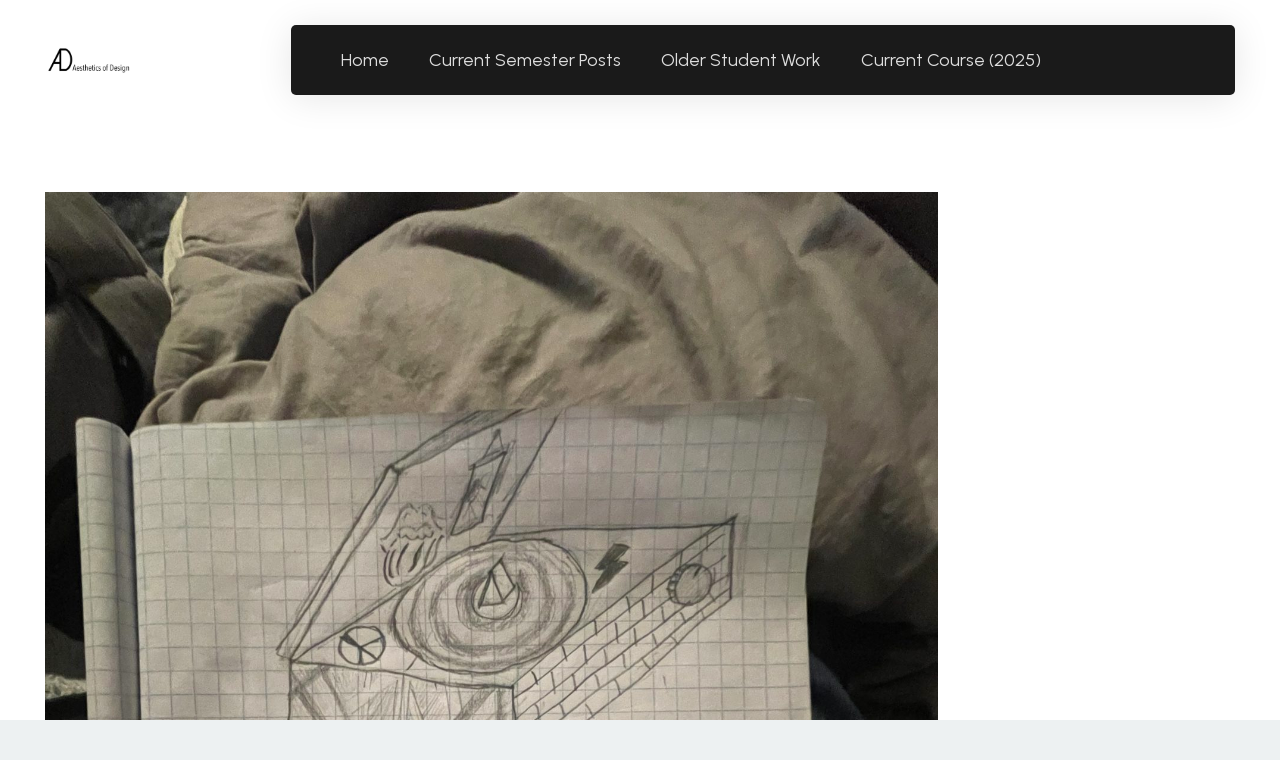

--- FILE ---
content_type: text/html; charset=UTF-8
request_url: https://www.aesdes.org/2023/03/15/main-project-aesthetic/
body_size: 16153
content:
<!DOCTYPE HTML>
<html lang="en-US">
<head>
	<meta charset="UTF-8">
	<title>Main Project Aesthetic &#8211; Aesthetics of Design</title>
<meta name='robots' content='max-image-preview:large' />
<link rel='dns-prefetch' href='//www.aesdes.org' />
<link rel='dns-prefetch' href='//fonts.googleapis.com' />
<link rel="alternate" type="application/rss+xml" title="Aesthetics of Design &raquo; Feed" href="https://www.aesdes.org/feed/" />
<link rel="alternate" type="application/rss+xml" title="Aesthetics of Design &raquo; Comments Feed" href="https://www.aesdes.org/comments/feed/" />
<link rel="alternate" type="application/rss+xml" title="Aesthetics of Design &raquo; Main Project Aesthetic Comments Feed" href="https://www.aesdes.org/2023/03/15/main-project-aesthetic/feed/" />
<link rel="alternate" title="oEmbed (JSON)" type="application/json+oembed" href="https://www.aesdes.org/wp-json/oembed/1.0/embed?url=https%3A%2F%2Fwww.aesdes.org%2F2023%2F03%2F15%2Fmain-project-aesthetic%2F" />
<link rel="alternate" title="oEmbed (XML)" type="text/xml+oembed" href="https://www.aesdes.org/wp-json/oembed/1.0/embed?url=https%3A%2F%2Fwww.aesdes.org%2F2023%2F03%2F15%2Fmain-project-aesthetic%2F&#038;format=xml" />
<link rel="canonical" href="https://www.aesdes.org/2023/03/15/main-project-aesthetic/" />
<meta name="viewport" content="width=device-width, initial-scale=1">
<meta name="theme-color" content="#222">
<meta property="og:title" content="Main Project Aesthetic &#8211; Aesthetics of Design">
<meta property="og:url" content="https://www.aesdes.org/2023/03/15/main-project-aesthetic">
<meta property="og:locale" content="en_US">
<meta property="og:site_name" content="Aesthetics of Design">
<meta property="og:type" content="article">
<meta property="og:image" content="https://www.aesdes.org/wp-content/uploads/2023/03/IMG_1998-1500x2000.jpeg" itemprop="image">
<style id='wp-img-auto-sizes-contain-inline-css'>
img:is([sizes=auto i],[sizes^="auto," i]){contain-intrinsic-size:3000px 1500px}
/*# sourceURL=wp-img-auto-sizes-contain-inline-css */
</style>
<style id='wp-emoji-styles-inline-css'>

	img.wp-smiley, img.emoji {
		display: inline !important;
		border: none !important;
		box-shadow: none !important;
		height: 1em !important;
		width: 1em !important;
		margin: 0 0.07em !important;
		vertical-align: -0.1em !important;
		background: none !important;
		padding: 0 !important;
	}
/*# sourceURL=wp-emoji-styles-inline-css */
</style>
<link rel='stylesheet' id='us-fonts-css' href='https://fonts.googleapis.com/css?family=Urbanist%3A400%2C700&#038;display=swap&#038;ver=6.9' media='all' />
<link rel='stylesheet' id='us-theme-css' href='https://www.aesdes.org/wp-content/uploads/us-assets/www.aesdes.org.css?ver=b461bcfd' media='all' />
<script></script><link rel="https://api.w.org/" href="https://www.aesdes.org/wp-json/" /><link rel="alternate" title="JSON" type="application/json" href="https://www.aesdes.org/wp-json/wp/v2/posts/42054" /><link rel="EditURI" type="application/rsd+xml" title="RSD" href="https://www.aesdes.org/xmlrpc.php?rsd" />
<meta name="generator" content="WordPress 6.9" />
<link rel='shortlink' href='https://www.aesdes.org/?p=42054' />
		<script id="us_add_no_touch">
			if ( ! /Android|webOS|iPhone|iPad|iPod|BlackBerry|IEMobile|Opera Mini/i.test( navigator.userAgent ) ) {
				document.documentElement.classList.add( "no-touch" );
			}
		</script>
				<script id="us_color_scheme_switch_class">
			if ( document.cookie.includes( "us_color_scheme_switch_is_on=true" ) ) {
				document.documentElement.classList.add( "us-color-scheme-on" );
			}
		</script>
		<meta name="generator" content="Powered by WPBakery Page Builder - drag and drop page builder for WordPress."/>
<link rel="icon" href="https://www.aesdes.org/wp-content/uploads/2025/01/AD-large-Lily-Gabriel-500x500.jpg" sizes="32x32" />
<link rel="icon" href="https://www.aesdes.org/wp-content/uploads/2025/01/AD-large-Lily-Gabriel-500x500.jpg" sizes="192x192" />
<link rel="apple-touch-icon" href="https://www.aesdes.org/wp-content/uploads/2025/01/AD-large-Lily-Gabriel-500x500.jpg" />
<meta name="msapplication-TileImage" content="https://www.aesdes.org/wp-content/uploads/2025/01/AD-large-Lily-Gabriel-500x500.jpg" />
<noscript><style> .wpb_animate_when_almost_visible { opacity: 1; }</style></noscript>		<style id="us-icon-fonts">@font-face{font-display:swap;font-style:normal;font-family:"fontawesome";font-weight:900;src:url("https://www.aesdes.org/wp-content/themes/Impreza/fonts/fa-solid-900.woff2?ver=8.42") format("woff2")}.fas{font-family:"fontawesome";font-weight:900}@font-face{font-display:swap;font-style:normal;font-family:"fontawesome";font-weight:400;src:url("https://www.aesdes.org/wp-content/themes/Impreza/fonts/fa-regular-400.woff2?ver=8.42") format("woff2")}.far{font-family:"fontawesome";font-weight:400}@font-face{font-display:swap;font-style:normal;font-family:"fontawesome";font-weight:300;src:url("https://www.aesdes.org/wp-content/themes/Impreza/fonts/fa-light-300.woff2?ver=8.42") format("woff2")}.fal{font-family:"fontawesome";font-weight:300}@font-face{font-display:swap;font-style:normal;font-family:"Font Awesome 5 Duotone";font-weight:900;src:url("https://www.aesdes.org/wp-content/themes/Impreza/fonts/fa-duotone-900.woff2?ver=8.42") format("woff2")}.fad{font-family:"Font Awesome 5 Duotone";font-weight:900}.fad{position:relative}.fad:before{position:absolute}.fad:after{opacity:0.4}@font-face{font-display:swap;font-style:normal;font-family:"Font Awesome 5 Brands";font-weight:400;src:url("https://www.aesdes.org/wp-content/themes/Impreza/fonts/fa-brands-400.woff2?ver=8.42") format("woff2")}.fab{font-family:"Font Awesome 5 Brands";font-weight:400}@font-face{font-display:block;font-style:normal;font-family:"Material Icons";font-weight:400;src:url("https://www.aesdes.org/wp-content/themes/Impreza/fonts/material-icons.woff2?ver=8.42") format("woff2")}.material-icons{font-family:"Material Icons";font-weight:400}</style>
				<style id="us-current-header-css"> .l-subheader.at_middle,.l-subheader.at_middle .w-dropdown-list,.l-subheader.at_middle .type_mobile .w-nav-list.level_1{background:var(--color-header-middle-bg);color:var(--color-header-middle-text)}.no-touch .l-subheader.at_middle a:hover,.no-touch .l-header.bg_transparent .l-subheader.at_middle .w-dropdown.opened a:hover{color:var(--color-header-middle-text-hover)}.l-header.bg_transparent:not(.sticky) .l-subheader.at_middle{background:var(--color-header-transparent-bg);color:var(--color-header-middle-text)}.no-touch .l-header.bg_transparent:not(.sticky) .at_middle .w-cart-link:hover,.no-touch .l-header.bg_transparent:not(.sticky) .at_middle .w-text a:hover,.no-touch .l-header.bg_transparent:not(.sticky) .at_middle .w-html a:hover,.no-touch .l-header.bg_transparent:not(.sticky) .at_middle .w-nav>a:hover,.no-touch .l-header.bg_transparent:not(.sticky) .at_middle .w-menu a:hover,.no-touch .l-header.bg_transparent:not(.sticky) .at_middle .w-search>a:hover,.no-touch .l-header.bg_transparent:not(.sticky) .at_middle .w-socials.shape_none.color_text a:hover,.no-touch .l-header.bg_transparent:not(.sticky) .at_middle .w-socials.shape_none.color_link a:hover,.no-touch .l-header.bg_transparent:not(.sticky) .at_middle .w-dropdown a:hover,.no-touch .l-header.bg_transparent:not(.sticky) .at_middle .type_desktop .menu-item.level_1.opened>a,.no-touch .l-header.bg_transparent:not(.sticky) .at_middle .type_desktop .menu-item.level_1:hover>a{color:var(--color-header-middle-text-hover)}.header_ver .l-header{background:var(--color-header-middle-bg);color:var(--color-header-middle-text)}@media (min-width:1381px){.hidden_for_default{display:none!important}.l-subheader.at_top{display:none}.l-subheader.at_bottom{display:none}.l-header{position:relative;z-index:111}.l-subheader{margin:0 auto}.l-subheader.width_full{padding-left:1.5rem;padding-right:1.5rem}.l-subheader-h{display:flex;align-items:center;position:relative;margin:0 auto;max-width:var(--site-content-width,1200px);height:inherit}.w-header-show{display:none}.l-header.pos_fixed{position:fixed;left:var(--site-outline-width,0);right:var(--site-outline-width,0)}.l-header.pos_fixed:not(.notransition) .l-subheader{transition-property:transform,background,box-shadow,line-height,height,visibility;transition-duration:.3s;transition-timing-function:cubic-bezier(.78,.13,.15,.86)}.headerinpos_bottom.sticky_first_section .l-header.pos_fixed{position:fixed!important}.header_hor .l-header.sticky_auto_hide{transition:margin .3s cubic-bezier(.78,.13,.15,.86) .1s}.header_hor .l-header.sticky_auto_hide.down{margin-top:calc(-1.1 * var(--header-sticky-height,0px) )}.l-header.bg_transparent:not(.sticky) .l-subheader{box-shadow:none!important;background:none}.l-header.bg_transparent~.l-main .l-section.width_full.height_auto:first-of-type>.l-section-h{padding-top:0!important;padding-bottom:0!important}.l-header.pos_static.bg_transparent{position:absolute;left:var(--site-outline-width,0);right:var(--site-outline-width,0)}.l-subheader.width_full .l-subheader-h{max-width:none!important}.l-header.shadow_thin .l-subheader.at_middle,.l-header.shadow_thin .l-subheader.at_bottom{box-shadow:0 1px 0 rgba(0,0,0,0.08)}.l-header.shadow_wide .l-subheader.at_middle,.l-header.shadow_wide .l-subheader.at_bottom{box-shadow:0 3px 5px -1px rgba(0,0,0,0.1),0 2px 1px -1px rgba(0,0,0,0.05)}.header_hor .l-subheader-cell>.w-cart{margin-left:0;margin-right:0}:root{--header-height:120px;--header-sticky-height:70px}.l-header:before{content:'120'}.l-header.sticky:before{content:'70'}.l-subheader.at_top{line-height:40px;height:40px;overflow:visible;visibility:visible}.l-header.sticky .l-subheader.at_top{line-height:40px;height:40px;overflow:visible;visibility:visible}.l-subheader.at_middle{line-height:120px;height:120px;overflow:visible;visibility:visible}.l-header.sticky .l-subheader.at_middle{line-height:70px;height:70px;overflow:visible;visibility:visible}.l-subheader.at_bottom{line-height:50px;height:50px;overflow:visible;visibility:visible}.l-header.sticky .l-subheader.at_bottom{line-height:50px;height:50px;overflow:visible;visibility:visible}.headerinpos_above .l-header.pos_fixed{overflow:hidden;transition:transform 0.3s;transform:translate3d(0,-100%,0)}.headerinpos_above .l-header.pos_fixed.sticky{overflow:visible;transform:none}.headerinpos_above .l-header.pos_fixed~.l-section>.l-section-h,.headerinpos_above .l-header.pos_fixed~.l-main .l-section:first-of-type>.l-section-h{padding-top:0!important}.headerinpos_below .l-header.pos_fixed:not(.sticky){position:absolute;top:100%}.headerinpos_below .l-header.pos_fixed~.l-main>.l-section:first-of-type>.l-section-h{padding-top:0!important}.headerinpos_below .l-header.pos_fixed~.l-main .l-section.full_height:nth-of-type(2){min-height:100vh}.headerinpos_below .l-header.pos_fixed~.l-main>.l-section:nth-of-type(2)>.l-section-h{padding-top:var(--header-height)}.headerinpos_bottom .l-header.pos_fixed:not(.sticky){position:absolute;top:100vh}.headerinpos_bottom .l-header.pos_fixed~.l-main>.l-section:first-of-type>.l-section-h{padding-top:0!important}.headerinpos_bottom .l-header.pos_fixed~.l-main>.l-section:first-of-type>.l-section-h{padding-bottom:var(--header-height)}.headerinpos_bottom .l-header.pos_fixed.bg_transparent~.l-main .l-section.valign_center:not(.height_auto):first-of-type>.l-section-h{top:calc( var(--header-height) / 2 )}.headerinpos_bottom .l-header.pos_fixed:not(.sticky) .w-cart.layout_dropdown .w-cart-content,.headerinpos_bottom .l-header.pos_fixed:not(.sticky) .w-nav.type_desktop .w-nav-list.level_2{bottom:100%;transform-origin:0 100%}.headerinpos_bottom .l-header.pos_fixed:not(.sticky) .w-nav.type_mobile.m_layout_dropdown .w-nav-list.level_1{top:auto;bottom:100%;box-shadow:var(--box-shadow-up)}.headerinpos_bottom .l-header.pos_fixed:not(.sticky) .w-nav.type_desktop .w-nav-list.level_3,.headerinpos_bottom .l-header.pos_fixed:not(.sticky) .w-nav.type_desktop .w-nav-list.level_4{top:auto;bottom:0;transform-origin:0 100%}.headerinpos_bottom .l-header.pos_fixed:not(.sticky) .w-dropdown-list{top:auto;bottom:-0.4em;padding-top:0.4em;padding-bottom:2.4em}.admin-bar .l-header.pos_static.bg_solid~.l-main .l-section.full_height:first-of-type{min-height:calc( 100vh - var(--header-height) - 32px )}.admin-bar .l-header.pos_fixed:not(.sticky_auto_hide)~.l-main .l-section.full_height:not(:first-of-type){min-height:calc( 100vh - var(--header-sticky-height) - 32px )}.admin-bar.headerinpos_below .l-header.pos_fixed~.l-main .l-section.full_height:nth-of-type(2){min-height:calc(100vh - 32px)}}@media (min-width:1025px) and (max-width:1380px){.hidden_for_laptops{display:none!important}.l-subheader.at_top{display:none}.l-subheader.at_bottom{display:none}.l-header{position:relative;z-index:111}.l-subheader{margin:0 auto}.l-subheader.width_full{padding-left:1.5rem;padding-right:1.5rem}.l-subheader-h{display:flex;align-items:center;position:relative;margin:0 auto;max-width:var(--site-content-width,1200px);height:inherit}.w-header-show{display:none}.l-header.pos_fixed{position:fixed;left:var(--site-outline-width,0);right:var(--site-outline-width,0)}.l-header.pos_fixed:not(.notransition) .l-subheader{transition-property:transform,background,box-shadow,line-height,height,visibility;transition-duration:.3s;transition-timing-function:cubic-bezier(.78,.13,.15,.86)}.headerinpos_bottom.sticky_first_section .l-header.pos_fixed{position:fixed!important}.header_hor .l-header.sticky_auto_hide{transition:margin .3s cubic-bezier(.78,.13,.15,.86) .1s}.header_hor .l-header.sticky_auto_hide.down{margin-top:calc(-1.1 * var(--header-sticky-height,0px) )}.l-header.bg_transparent:not(.sticky) .l-subheader{box-shadow:none!important;background:none}.l-header.bg_transparent~.l-main .l-section.width_full.height_auto:first-of-type>.l-section-h{padding-top:0!important;padding-bottom:0!important}.l-header.pos_static.bg_transparent{position:absolute;left:var(--site-outline-width,0);right:var(--site-outline-width,0)}.l-subheader.width_full .l-subheader-h{max-width:none!important}.l-header.shadow_thin .l-subheader.at_middle,.l-header.shadow_thin .l-subheader.at_bottom{box-shadow:0 1px 0 rgba(0,0,0,0.08)}.l-header.shadow_wide .l-subheader.at_middle,.l-header.shadow_wide .l-subheader.at_bottom{box-shadow:0 3px 5px -1px rgba(0,0,0,0.1),0 2px 1px -1px rgba(0,0,0,0.05)}.header_hor .l-subheader-cell>.w-cart{margin-left:0;margin-right:0}:root{--header-height:120px;--header-sticky-height:70px}.l-header:before{content:'120'}.l-header.sticky:before{content:'70'}.l-subheader.at_top{line-height:40px;height:40px;overflow:visible;visibility:visible}.l-header.sticky .l-subheader.at_top{line-height:40px;height:40px;overflow:visible;visibility:visible}.l-subheader.at_middle{line-height:120px;height:120px;overflow:visible;visibility:visible}.l-header.sticky .l-subheader.at_middle{line-height:70px;height:70px;overflow:visible;visibility:visible}.l-subheader.at_bottom{line-height:50px;height:50px;overflow:visible;visibility:visible}.l-header.sticky .l-subheader.at_bottom{line-height:50px;height:50px;overflow:visible;visibility:visible}.headerinpos_above .l-header.pos_fixed{overflow:hidden;transition:transform 0.3s;transform:translate3d(0,-100%,0)}.headerinpos_above .l-header.pos_fixed.sticky{overflow:visible;transform:none}.headerinpos_above .l-header.pos_fixed~.l-section>.l-section-h,.headerinpos_above .l-header.pos_fixed~.l-main .l-section:first-of-type>.l-section-h{padding-top:0!important}.headerinpos_below .l-header.pos_fixed:not(.sticky){position:absolute;top:100%}.headerinpos_below .l-header.pos_fixed~.l-main>.l-section:first-of-type>.l-section-h{padding-top:0!important}.headerinpos_below .l-header.pos_fixed~.l-main .l-section.full_height:nth-of-type(2){min-height:100vh}.headerinpos_below .l-header.pos_fixed~.l-main>.l-section:nth-of-type(2)>.l-section-h{padding-top:var(--header-height)}.headerinpos_bottom .l-header.pos_fixed:not(.sticky){position:absolute;top:100vh}.headerinpos_bottom .l-header.pos_fixed~.l-main>.l-section:first-of-type>.l-section-h{padding-top:0!important}.headerinpos_bottom .l-header.pos_fixed~.l-main>.l-section:first-of-type>.l-section-h{padding-bottom:var(--header-height)}.headerinpos_bottom .l-header.pos_fixed.bg_transparent~.l-main .l-section.valign_center:not(.height_auto):first-of-type>.l-section-h{top:calc( var(--header-height) / 2 )}.headerinpos_bottom .l-header.pos_fixed:not(.sticky) .w-cart.layout_dropdown .w-cart-content,.headerinpos_bottom .l-header.pos_fixed:not(.sticky) .w-nav.type_desktop .w-nav-list.level_2{bottom:100%;transform-origin:0 100%}.headerinpos_bottom .l-header.pos_fixed:not(.sticky) .w-nav.type_mobile.m_layout_dropdown .w-nav-list.level_1{top:auto;bottom:100%;box-shadow:var(--box-shadow-up)}.headerinpos_bottom .l-header.pos_fixed:not(.sticky) .w-nav.type_desktop .w-nav-list.level_3,.headerinpos_bottom .l-header.pos_fixed:not(.sticky) .w-nav.type_desktop .w-nav-list.level_4{top:auto;bottom:0;transform-origin:0 100%}.headerinpos_bottom .l-header.pos_fixed:not(.sticky) .w-dropdown-list{top:auto;bottom:-0.4em;padding-top:0.4em;padding-bottom:2.4em}.admin-bar .l-header.pos_static.bg_solid~.l-main .l-section.full_height:first-of-type{min-height:calc( 100vh - var(--header-height) - 32px )}.admin-bar .l-header.pos_fixed:not(.sticky_auto_hide)~.l-main .l-section.full_height:not(:first-of-type){min-height:calc( 100vh - var(--header-sticky-height) - 32px )}.admin-bar.headerinpos_below .l-header.pos_fixed~.l-main .l-section.full_height:nth-of-type(2){min-height:calc(100vh - 32px)}}@media (min-width:601px) and (max-width:1024px){.hidden_for_tablets{display:none!important}.l-subheader.at_top{display:none}.l-subheader.at_bottom{display:none}.l-header{position:relative;z-index:111}.l-subheader{margin:0 auto}.l-subheader.width_full{padding-left:1.5rem;padding-right:1.5rem}.l-subheader-h{display:flex;align-items:center;position:relative;margin:0 auto;max-width:var(--site-content-width,1200px);height:inherit}.w-header-show{display:none}.l-header.pos_fixed{position:fixed;left:var(--site-outline-width,0);right:var(--site-outline-width,0)}.l-header.pos_fixed:not(.notransition) .l-subheader{transition-property:transform,background,box-shadow,line-height,height,visibility;transition-duration:.3s;transition-timing-function:cubic-bezier(.78,.13,.15,.86)}.headerinpos_bottom.sticky_first_section .l-header.pos_fixed{position:fixed!important}.header_hor .l-header.sticky_auto_hide{transition:margin .3s cubic-bezier(.78,.13,.15,.86) .1s}.header_hor .l-header.sticky_auto_hide.down{margin-top:calc(-1.1 * var(--header-sticky-height,0px) )}.l-header.bg_transparent:not(.sticky) .l-subheader{box-shadow:none!important;background:none}.l-header.bg_transparent~.l-main .l-section.width_full.height_auto:first-of-type>.l-section-h{padding-top:0!important;padding-bottom:0!important}.l-header.pos_static.bg_transparent{position:absolute;left:var(--site-outline-width,0);right:var(--site-outline-width,0)}.l-subheader.width_full .l-subheader-h{max-width:none!important}.l-header.shadow_thin .l-subheader.at_middle,.l-header.shadow_thin .l-subheader.at_bottom{box-shadow:0 1px 0 rgba(0,0,0,0.08)}.l-header.shadow_wide .l-subheader.at_middle,.l-header.shadow_wide .l-subheader.at_bottom{box-shadow:0 3px 5px -1px rgba(0,0,0,0.1),0 2px 1px -1px rgba(0,0,0,0.05)}.header_hor .l-subheader-cell>.w-cart{margin-left:0;margin-right:0}:root{--header-height:120px;--header-sticky-height:70px}.l-header:before{content:'120'}.l-header.sticky:before{content:'70'}.l-subheader.at_top{line-height:40px;height:40px;overflow:visible;visibility:visible}.l-header.sticky .l-subheader.at_top{line-height:40px;height:40px;overflow:visible;visibility:visible}.l-subheader.at_middle{line-height:120px;height:120px;overflow:visible;visibility:visible}.l-header.sticky .l-subheader.at_middle{line-height:70px;height:70px;overflow:visible;visibility:visible}.l-subheader.at_bottom{line-height:50px;height:50px;overflow:visible;visibility:visible}.l-header.sticky .l-subheader.at_bottom{line-height:50px;height:50px;overflow:visible;visibility:visible}}@media (max-width:600px){.hidden_for_mobiles{display:none!important}.l-subheader.at_top{display:none}.l-subheader.at_bottom{display:none}.l-header{position:relative;z-index:111}.l-subheader{margin:0 auto}.l-subheader.width_full{padding-left:1.5rem;padding-right:1.5rem}.l-subheader-h{display:flex;align-items:center;position:relative;margin:0 auto;max-width:var(--site-content-width,1200px);height:inherit}.w-header-show{display:none}.l-header.pos_fixed{position:fixed;left:var(--site-outline-width,0);right:var(--site-outline-width,0)}.l-header.pos_fixed:not(.notransition) .l-subheader{transition-property:transform,background,box-shadow,line-height,height,visibility;transition-duration:.3s;transition-timing-function:cubic-bezier(.78,.13,.15,.86)}.headerinpos_bottom.sticky_first_section .l-header.pos_fixed{position:fixed!important}.header_hor .l-header.sticky_auto_hide{transition:margin .3s cubic-bezier(.78,.13,.15,.86) .1s}.header_hor .l-header.sticky_auto_hide.down{margin-top:calc(-1.1 * var(--header-sticky-height,0px) )}.l-header.bg_transparent:not(.sticky) .l-subheader{box-shadow:none!important;background:none}.l-header.bg_transparent~.l-main .l-section.width_full.height_auto:first-of-type>.l-section-h{padding-top:0!important;padding-bottom:0!important}.l-header.pos_static.bg_transparent{position:absolute;left:var(--site-outline-width,0);right:var(--site-outline-width,0)}.l-subheader.width_full .l-subheader-h{max-width:none!important}.l-header.shadow_thin .l-subheader.at_middle,.l-header.shadow_thin .l-subheader.at_bottom{box-shadow:0 1px 0 rgba(0,0,0,0.08)}.l-header.shadow_wide .l-subheader.at_middle,.l-header.shadow_wide .l-subheader.at_bottom{box-shadow:0 3px 5px -1px rgba(0,0,0,0.1),0 2px 1px -1px rgba(0,0,0,0.05)}.header_hor .l-subheader-cell>.w-cart{margin-left:0;margin-right:0}:root{--header-height:90px;--header-sticky-height:70px}.l-header:before{content:'90'}.l-header.sticky:before{content:'70'}.l-subheader.at_top{line-height:40px;height:40px;overflow:visible;visibility:visible}.l-header.sticky .l-subheader.at_top{line-height:40px;height:40px;overflow:visible;visibility:visible}.l-subheader.at_middle{line-height:90px;height:90px;overflow:visible;visibility:visible}.l-header.sticky .l-subheader.at_middle{line-height:70px;height:70px;overflow:visible;visibility:visible}.l-subheader.at_bottom{line-height:50px;height:50px;overflow:visible;visibility:visible}.l-header.sticky .l-subheader.at_bottom{line-height:50px;height:50px;overflow:visible;visibility:visible}}@media (min-width:1381px){.ush_image_2{height:50px!important}.l-header.sticky .ush_image_2{height:50px!important}}@media (min-width:1025px) and (max-width:1380px){.ush_image_2{height:30px!important}.l-header.sticky .ush_image_2{height:30px!important}}@media (min-width:601px) and (max-width:1024px){.ush_image_2{height:25px!important}.l-header.sticky .ush_image_2{height:25px!important}}@media (max-width:600px){.ush_image_2{height:20px!important}.l-header.sticky .ush_image_2{height:20px!important}}.header_hor .ush_menu_1.type_desktop .menu-item.level_1>a:not(.w-btn){padding-left:20px;padding-right:20px}.header_hor .ush_menu_1.type_desktop .menu-item.level_1>a.w-btn{margin-left:20px;margin-right:20px}.header_hor .ush_menu_1.type_desktop.align-edges>.w-nav-list.level_1{margin-left:-20px;margin-right:-20px}.header_ver .ush_menu_1.type_desktop .menu-item.level_1>a:not(.w-btn){padding-top:20px;padding-bottom:20px}.header_ver .ush_menu_1.type_desktop .menu-item.level_1>a.w-btn{margin-top:20px;margin-bottom:20px}.ush_menu_1.type_desktop .menu-item:not(.level_1){font-size:1rem}.ush_menu_1.type_mobile .w-nav-anchor.level_1,.ush_menu_1.type_mobile .w-nav-anchor.level_1 + .w-nav-arrow{font-size:1.2rem}.ush_menu_1.type_mobile .w-nav-anchor:not(.level_1),.ush_menu_1.type_mobile .w-nav-anchor:not(.level_1) + .w-nav-arrow{font-size:1rem}@media (min-width:1381px){.ush_menu_1 .w-nav-icon{--icon-size:28px;--icon-size-int:28}}@media (min-width:1025px) and (max-width:1380px){.ush_menu_1 .w-nav-icon{--icon-size:28px;--icon-size-int:28}}@media (min-width:601px) and (max-width:1024px){.ush_menu_1 .w-nav-icon{--icon-size:28px;--icon-size-int:28}}@media (max-width:600px){.ush_menu_1 .w-nav-icon{--icon-size:24px;--icon-size-int:24}}@media screen and (max-width:899px){.w-nav.ush_menu_1>.w-nav-list.level_1{display:none}.ush_menu_1 .w-nav-control{display:flex}}.no-touch .ush_menu_1 .w-nav-item.level_1.opened>a:not(.w-btn),.no-touch .ush_menu_1 .w-nav-item.level_1:hover>a:not(.w-btn){background:transparent;color:var(--color-header-middle-text-hover)}.ush_menu_1 .w-nav-item.level_1.current-menu-item>a:not(.w-btn),.ush_menu_1 .w-nav-item.level_1.current-menu-ancestor>a:not(.w-btn),.ush_menu_1 .w-nav-item.level_1.current-page-ancestor>a:not(.w-btn){background:transparent;color:var(--color-header-middle-text-hover)}.l-header.bg_transparent:not(.sticky) .ush_menu_1.type_desktop .w-nav-item.level_1.current-menu-item>a:not(.w-btn),.l-header.bg_transparent:not(.sticky) .ush_menu_1.type_desktop .w-nav-item.level_1.current-menu-ancestor>a:not(.w-btn),.l-header.bg_transparent:not(.sticky) .ush_menu_1.type_desktop .w-nav-item.level_1.current-page-ancestor>a:not(.w-btn){background:transparent;color:var(--color-header-middle-text-hover)}.ush_menu_1 .w-nav-list:not(.level_1){background:var(--color-header-middle-bg);color:var(--color-header-middle-text)}.no-touch .ush_menu_1 .w-nav-item:not(.level_1)>a:focus,.no-touch .ush_menu_1 .w-nav-item:not(.level_1):hover>a{background:transparent;color:var(--color-header-middle-text-hover)}.ush_menu_1 .w-nav-item:not(.level_1).current-menu-item>a,.ush_menu_1 .w-nav-item:not(.level_1).current-menu-ancestor>a,.ush_menu_1 .w-nav-item:not(.level_1).current-page-ancestor>a{background:transparent;color:var(--color-header-middle-text-hover)}.ush_hwrapper_1{color:var(--color-header-middle-text)!important;width:100%!important;border-radius:5px!important;margin:0!important;background:var(--color-header-middle-bg)!important;padding:10px 15px 10px 30px!important;box-shadow:0 3px 2rem 0 rgba(0,0,0,0.10)!important}@media (min-width:1025px) and (max-width:1380px){.ush_hwrapper_1{margin:0!important;padding:10px 15px 10px 30px!important}}@media (min-width:601px) and (max-width:1024px){.ush_menu_1{margin-left:auto!important}.ush_hwrapper_1{margin:0!important;padding:10px 15px 10px 30px!important}}@media (max-width:600px){.ush_menu_1{margin-left:auto!important}.ush_hwrapper_1{margin:0!important;padding:10px 10px 10px 20px!important}}</style>
		<style id="us-design-options-css">.us_custom_e11ab399{padding-bottom:0px!important}.us_custom_5cd37087{font-family:heading!important}.us_custom_ea2be81a{font-size:0.9rem!important}.us_custom_b39be773{border:2px solid #595959!important;border-radius:0.3rem!important;font-size:1.2rem!important;padding:2rem!important}</style><style id='global-styles-inline-css'>
:root{--wp--preset--aspect-ratio--square: 1;--wp--preset--aspect-ratio--4-3: 4/3;--wp--preset--aspect-ratio--3-4: 3/4;--wp--preset--aspect-ratio--3-2: 3/2;--wp--preset--aspect-ratio--2-3: 2/3;--wp--preset--aspect-ratio--16-9: 16/9;--wp--preset--aspect-ratio--9-16: 9/16;--wp--preset--color--black: #000000;--wp--preset--color--cyan-bluish-gray: #abb8c3;--wp--preset--color--white: #ffffff;--wp--preset--color--pale-pink: #f78da7;--wp--preset--color--vivid-red: #cf2e2e;--wp--preset--color--luminous-vivid-orange: #ff6900;--wp--preset--color--luminous-vivid-amber: #fcb900;--wp--preset--color--light-green-cyan: #7bdcb5;--wp--preset--color--vivid-green-cyan: #00d084;--wp--preset--color--pale-cyan-blue: #8ed1fc;--wp--preset--color--vivid-cyan-blue: #0693e3;--wp--preset--color--vivid-purple: #9b51e0;--wp--preset--gradient--vivid-cyan-blue-to-vivid-purple: linear-gradient(135deg,rgb(6,147,227) 0%,rgb(155,81,224) 100%);--wp--preset--gradient--light-green-cyan-to-vivid-green-cyan: linear-gradient(135deg,rgb(122,220,180) 0%,rgb(0,208,130) 100%);--wp--preset--gradient--luminous-vivid-amber-to-luminous-vivid-orange: linear-gradient(135deg,rgb(252,185,0) 0%,rgb(255,105,0) 100%);--wp--preset--gradient--luminous-vivid-orange-to-vivid-red: linear-gradient(135deg,rgb(255,105,0) 0%,rgb(207,46,46) 100%);--wp--preset--gradient--very-light-gray-to-cyan-bluish-gray: linear-gradient(135deg,rgb(238,238,238) 0%,rgb(169,184,195) 100%);--wp--preset--gradient--cool-to-warm-spectrum: linear-gradient(135deg,rgb(74,234,220) 0%,rgb(151,120,209) 20%,rgb(207,42,186) 40%,rgb(238,44,130) 60%,rgb(251,105,98) 80%,rgb(254,248,76) 100%);--wp--preset--gradient--blush-light-purple: linear-gradient(135deg,rgb(255,206,236) 0%,rgb(152,150,240) 100%);--wp--preset--gradient--blush-bordeaux: linear-gradient(135deg,rgb(254,205,165) 0%,rgb(254,45,45) 50%,rgb(107,0,62) 100%);--wp--preset--gradient--luminous-dusk: linear-gradient(135deg,rgb(255,203,112) 0%,rgb(199,81,192) 50%,rgb(65,88,208) 100%);--wp--preset--gradient--pale-ocean: linear-gradient(135deg,rgb(255,245,203) 0%,rgb(182,227,212) 50%,rgb(51,167,181) 100%);--wp--preset--gradient--electric-grass: linear-gradient(135deg,rgb(202,248,128) 0%,rgb(113,206,126) 100%);--wp--preset--gradient--midnight: linear-gradient(135deg,rgb(2,3,129) 0%,rgb(40,116,252) 100%);--wp--preset--font-size--small: 13px;--wp--preset--font-size--medium: 20px;--wp--preset--font-size--large: 36px;--wp--preset--font-size--x-large: 42px;--wp--preset--spacing--20: 0.44rem;--wp--preset--spacing--30: 0.67rem;--wp--preset--spacing--40: 1rem;--wp--preset--spacing--50: 1.5rem;--wp--preset--spacing--60: 2.25rem;--wp--preset--spacing--70: 3.38rem;--wp--preset--spacing--80: 5.06rem;--wp--preset--shadow--natural: 6px 6px 9px rgba(0, 0, 0, 0.2);--wp--preset--shadow--deep: 12px 12px 50px rgba(0, 0, 0, 0.4);--wp--preset--shadow--sharp: 6px 6px 0px rgba(0, 0, 0, 0.2);--wp--preset--shadow--outlined: 6px 6px 0px -3px rgb(255, 255, 255), 6px 6px rgb(0, 0, 0);--wp--preset--shadow--crisp: 6px 6px 0px rgb(0, 0, 0);}:where(.is-layout-flex){gap: 0.5em;}:where(.is-layout-grid){gap: 0.5em;}body .is-layout-flex{display: flex;}.is-layout-flex{flex-wrap: wrap;align-items: center;}.is-layout-flex > :is(*, div){margin: 0;}body .is-layout-grid{display: grid;}.is-layout-grid > :is(*, div){margin: 0;}:where(.wp-block-columns.is-layout-flex){gap: 2em;}:where(.wp-block-columns.is-layout-grid){gap: 2em;}:where(.wp-block-post-template.is-layout-flex){gap: 1.25em;}:where(.wp-block-post-template.is-layout-grid){gap: 1.25em;}.has-black-color{color: var(--wp--preset--color--black) !important;}.has-cyan-bluish-gray-color{color: var(--wp--preset--color--cyan-bluish-gray) !important;}.has-white-color{color: var(--wp--preset--color--white) !important;}.has-pale-pink-color{color: var(--wp--preset--color--pale-pink) !important;}.has-vivid-red-color{color: var(--wp--preset--color--vivid-red) !important;}.has-luminous-vivid-orange-color{color: var(--wp--preset--color--luminous-vivid-orange) !important;}.has-luminous-vivid-amber-color{color: var(--wp--preset--color--luminous-vivid-amber) !important;}.has-light-green-cyan-color{color: var(--wp--preset--color--light-green-cyan) !important;}.has-vivid-green-cyan-color{color: var(--wp--preset--color--vivid-green-cyan) !important;}.has-pale-cyan-blue-color{color: var(--wp--preset--color--pale-cyan-blue) !important;}.has-vivid-cyan-blue-color{color: var(--wp--preset--color--vivid-cyan-blue) !important;}.has-vivid-purple-color{color: var(--wp--preset--color--vivid-purple) !important;}.has-black-background-color{background-color: var(--wp--preset--color--black) !important;}.has-cyan-bluish-gray-background-color{background-color: var(--wp--preset--color--cyan-bluish-gray) !important;}.has-white-background-color{background-color: var(--wp--preset--color--white) !important;}.has-pale-pink-background-color{background-color: var(--wp--preset--color--pale-pink) !important;}.has-vivid-red-background-color{background-color: var(--wp--preset--color--vivid-red) !important;}.has-luminous-vivid-orange-background-color{background-color: var(--wp--preset--color--luminous-vivid-orange) !important;}.has-luminous-vivid-amber-background-color{background-color: var(--wp--preset--color--luminous-vivid-amber) !important;}.has-light-green-cyan-background-color{background-color: var(--wp--preset--color--light-green-cyan) !important;}.has-vivid-green-cyan-background-color{background-color: var(--wp--preset--color--vivid-green-cyan) !important;}.has-pale-cyan-blue-background-color{background-color: var(--wp--preset--color--pale-cyan-blue) !important;}.has-vivid-cyan-blue-background-color{background-color: var(--wp--preset--color--vivid-cyan-blue) !important;}.has-vivid-purple-background-color{background-color: var(--wp--preset--color--vivid-purple) !important;}.has-black-border-color{border-color: var(--wp--preset--color--black) !important;}.has-cyan-bluish-gray-border-color{border-color: var(--wp--preset--color--cyan-bluish-gray) !important;}.has-white-border-color{border-color: var(--wp--preset--color--white) !important;}.has-pale-pink-border-color{border-color: var(--wp--preset--color--pale-pink) !important;}.has-vivid-red-border-color{border-color: var(--wp--preset--color--vivid-red) !important;}.has-luminous-vivid-orange-border-color{border-color: var(--wp--preset--color--luminous-vivid-orange) !important;}.has-luminous-vivid-amber-border-color{border-color: var(--wp--preset--color--luminous-vivid-amber) !important;}.has-light-green-cyan-border-color{border-color: var(--wp--preset--color--light-green-cyan) !important;}.has-vivid-green-cyan-border-color{border-color: var(--wp--preset--color--vivid-green-cyan) !important;}.has-pale-cyan-blue-border-color{border-color: var(--wp--preset--color--pale-cyan-blue) !important;}.has-vivid-cyan-blue-border-color{border-color: var(--wp--preset--color--vivid-cyan-blue) !important;}.has-vivid-purple-border-color{border-color: var(--wp--preset--color--vivid-purple) !important;}.has-vivid-cyan-blue-to-vivid-purple-gradient-background{background: var(--wp--preset--gradient--vivid-cyan-blue-to-vivid-purple) !important;}.has-light-green-cyan-to-vivid-green-cyan-gradient-background{background: var(--wp--preset--gradient--light-green-cyan-to-vivid-green-cyan) !important;}.has-luminous-vivid-amber-to-luminous-vivid-orange-gradient-background{background: var(--wp--preset--gradient--luminous-vivid-amber-to-luminous-vivid-orange) !important;}.has-luminous-vivid-orange-to-vivid-red-gradient-background{background: var(--wp--preset--gradient--luminous-vivid-orange-to-vivid-red) !important;}.has-very-light-gray-to-cyan-bluish-gray-gradient-background{background: var(--wp--preset--gradient--very-light-gray-to-cyan-bluish-gray) !important;}.has-cool-to-warm-spectrum-gradient-background{background: var(--wp--preset--gradient--cool-to-warm-spectrum) !important;}.has-blush-light-purple-gradient-background{background: var(--wp--preset--gradient--blush-light-purple) !important;}.has-blush-bordeaux-gradient-background{background: var(--wp--preset--gradient--blush-bordeaux) !important;}.has-luminous-dusk-gradient-background{background: var(--wp--preset--gradient--luminous-dusk) !important;}.has-pale-ocean-gradient-background{background: var(--wp--preset--gradient--pale-ocean) !important;}.has-electric-grass-gradient-background{background: var(--wp--preset--gradient--electric-grass) !important;}.has-midnight-gradient-background{background: var(--wp--preset--gradient--midnight) !important;}.has-small-font-size{font-size: var(--wp--preset--font-size--small) !important;}.has-medium-font-size{font-size: var(--wp--preset--font-size--medium) !important;}.has-large-font-size{font-size: var(--wp--preset--font-size--large) !important;}.has-x-large-font-size{font-size: var(--wp--preset--font-size--x-large) !important;}
/*# sourceURL=global-styles-inline-css */
</style>
<style id='core-block-supports-inline-css'>
/**
 * Core styles: block-supports
 */

/*# sourceURL=core-block-supports-inline-css */
</style>
</head>
<body class="wp-singular post-template-default single single-post postid-42054 single-format-standard wp-theme-Impreza l-body Impreza_8.42 us-core_8.42 header_hor headerinpos_top state_default wpb-js-composer js-comp-ver-8.7.2 vc_responsive" itemscope itemtype="https://schema.org/WebPage">

<div class="l-canvas type_wide">
	<header id="page-header" class="l-header pos_fixed shadow_none bg_transparent id_47170" itemscope itemtype="https://schema.org/WPHeader"><div class="l-subheader at_middle"><div class="l-subheader-h"><div class="l-subheader-cell at_left"><div class="w-image ush_image_2"><div class="w-image-h"><img width="1500" height="513" src="https://www.aesdes.org/wp-content/uploads/2023/09/Untitled_Artwork-8-2000x684.jpg" class="attachment-large size-large" alt="" loading="lazy" decoding="async" srcset="https://www.aesdes.org/wp-content/uploads/2023/09/Untitled_Artwork-8-2000x684.jpg 2000w, https://www.aesdes.org/wp-content/uploads/2023/09/Untitled_Artwork-8-1000x342.jpg 1000w, https://www.aesdes.org/wp-content/uploads/2023/09/Untitled_Artwork-8-600x205.jpg 600w, https://www.aesdes.org/wp-content/uploads/2023/09/Untitled_Artwork-8-768x263.jpg 768w, https://www.aesdes.org/wp-content/uploads/2023/09/Untitled_Artwork-8-scaled.jpg 960w" sizes="auto, (max-width: 1500px) 100vw, 1500px" /></div></div></div><div class="l-subheader-cell at_center"><div class="w-hwrapper ush_hwrapper_1 has_text_color align_none valign_middle" style="--hwrapper-gap:1.20rem"><nav class="w-nav type_desktop ush_menu_1 height_full open_on_hover dropdown_height m_align_center m_layout_fullscreen dropdown_shadow_wide m_effect_aft" itemscope itemtype="https://schema.org/SiteNavigationElement"><a class="w-nav-control" aria-label="Menu" aria-expanded="false" role="button" href="#"><div class="w-nav-icon style_hamburger_1" style="--icon-thickness:2px"><div></div></div></a><ul class="w-nav-list level_1 hide_for_mobiles hover_simple"><li id="menu-item-723" class="menu-item menu-item-type-post_type menu-item-object-page menu-item-home w-nav-item level_1 menu-item-723"><a class="w-nav-anchor level_1" href="https://www.aesdes.org/"><span class="w-nav-title">Home</span></a></li><li id="menu-item-46445" class="menu-item menu-item-type-post_type menu-item-object-page menu-item-has-children w-nav-item level_1 menu-item-46445"><a class="w-nav-anchor level_1" aria-haspopup="menu" href="https://www.aesdes.org/current-semester-posts/"><span class="w-nav-title">Current Semester Posts</span><span class="w-nav-arrow" tabindex="0" role="button" aria-expanded="false" aria-label="Current Semester Posts Menu"></span></a><ul class="w-nav-list level_2"><li id="menu-item-59507" class="menu-item menu-item-type-post_type menu-item-object-page w-nav-item level_2 menu-item-59507"><a class="w-nav-anchor level_2" href="https://www.aesdes.org/post-01-2025-aesthetic-explorations/"><span class="w-nav-title">Post 01 2025: Aesthetic Explorations</span></a></li><li id="menu-item-59573" class="menu-item menu-item-type-post_type menu-item-object-page w-nav-item level_2 menu-item-59573"><a class="w-nav-anchor level_2" href="https://www.aesdes.org/post-2-2025-what-is-your-upcycling-project-what-is-the-aesthetic-and-why/"><span class="w-nav-title">Post 2- 2025 : What is your Upcycling project? What is the aesthetic and why?</span></a></li><li id="menu-item-59572" class="menu-item menu-item-type-post_type menu-item-object-page w-nav-item level_2 menu-item-59572"><a class="w-nav-anchor level_2" href="https://www.aesdes.org/post-3-2025-upcycle-progress/"><span class="w-nav-title">Post 3 – 2025 : Upcycle Progress</span></a></li><li id="menu-item-59571" class="menu-item menu-item-type-post_type menu-item-object-page w-nav-item level_2 menu-item-59571"><a class="w-nav-anchor level_2" href="https://www.aesdes.org/post-4-2025-opposite-upcycle-aesthetic/"><span class="w-nav-title">Post 4- 2025 : Opposite Upcycle Aesthetic</span></a></li><li id="menu-item-59570" class="menu-item menu-item-type-post_type menu-item-object-page w-nav-item level_2 menu-item-59570"><a class="w-nav-anchor level_2" href="https://www.aesdes.org/post-5-2025-upcycle-design-report/"><span class="w-nav-title">Post 5 – 2025: Upcycle Design Report</span></a></li><li id="menu-item-59569" class="menu-item menu-item-type-post_type menu-item-object-page w-nav-item level_2 menu-item-59569"><a class="w-nav-anchor level_2" href="https://www.aesdes.org/post-6-2025-main-project-plans-and-inspirations/"><span class="w-nav-title">Post 6 – 2025 : Main Project Plans and Inspirations</span></a></li><li id="menu-item-59568" class="menu-item menu-item-type-post_type menu-item-object-page w-nav-item level_2 menu-item-59568"><a class="w-nav-anchor level_2" href="https://www.aesdes.org/post-7-2025-main-project-aesthetics-plans-and-alternatives/"><span class="w-nav-title">Post 7 – 2025 : Main Project Aesthetics: Plans and Alternatives.</span></a></li><li id="menu-item-59567" class="menu-item menu-item-type-post_type menu-item-object-page w-nav-item level_2 menu-item-59567"><a class="w-nav-anchor level_2" href="https://www.aesdes.org/post-8-2025-design-preview-report/"><span class="w-nav-title">Post 8 – 2025 : Design Preview Report</span></a></li><li id="menu-item-59566" class="menu-item menu-item-type-post_type menu-item-object-page w-nav-item level_2 menu-item-59566"><a class="w-nav-anchor level_2" href="https://www.aesdes.org/post-9-2025-top-5-specifications-top-5-constraints/"><span class="w-nav-title">Post 9 – 2025 : Top 5 specifications, top 5 constraints</span></a></li><li id="menu-item-59580" class="menu-item menu-item-type-post_type menu-item-object-page w-nav-item level_2 menu-item-59580"><a class="w-nav-anchor level_2" href="https://www.aesdes.org/post-10-2025/"><span class="w-nav-title">Post 10 – 2025 : Progress</span></a></li><li id="menu-item-59579" class="menu-item menu-item-type-post_type menu-item-object-page w-nav-item level_2 menu-item-59579"><a class="w-nav-anchor level_2" href="https://www.aesdes.org/post-11-2025/"><span class="w-nav-title">Post 11 – 2025 : Final Report Part 1</span></a></li><li id="menu-item-59578" class="menu-item menu-item-type-post_type menu-item-object-page w-nav-item level_2 menu-item-59578"><a class="w-nav-anchor level_2" href="https://www.aesdes.org/post-12-2025/"><span class="w-nav-title">Post 12 – 2025 : Main Project Final Report Part 2</span></a></li><li id="menu-item-59565" class="menu-item menu-item-type-post_type menu-item-object-page w-nav-item level_2 menu-item-59565"><a class="w-nav-anchor level_2" href="https://www.aesdes.org/post-13-2025-portfolio/"><span class="w-nav-title">Post 13 – 2025 : Portfolio</span></a></li></ul></li><li id="menu-item-46446" class="menu-item menu-item-type-post_type menu-item-object-page menu-item-has-children w-nav-item level_1 menu-item-46446"><a class="w-nav-anchor level_1" aria-haspopup="menu" href="https://www.aesdes.org/older-student-work/"><span class="w-nav-title">Older Student Work</span><span class="w-nav-arrow" tabindex="0" role="button" aria-expanded="false" aria-label="Older Student Work Menu"></span></a><ul class="w-nav-list level_2"><li id="menu-item-58165" class="menu-item menu-item-type-taxonomy menu-item-object-category w-nav-item level_2 menu-item-58165"><a class="w-nav-anchor level_2" href="https://www.aesdes.org/category/light-fixture/"><span class="w-nav-title">Light fixture</span></a></li><li id="menu-item-58166" class="menu-item menu-item-type-taxonomy menu-item-object-category w-nav-item level_2 menu-item-58166"><a class="w-nav-anchor level_2" href="https://www.aesdes.org/category/a-v-music-tech/"><span class="w-nav-title">A/V music tech</span></a></li><li id="menu-item-58168" class="menu-item menu-item-type-taxonomy menu-item-object-category w-nav-item level_2 menu-item-58168"><a class="w-nav-anchor level_2" href="https://www.aesdes.org/category/furniture/"><span class="w-nav-title">Furniture</span></a></li><li id="menu-item-58169" class="menu-item menu-item-type-taxonomy menu-item-object-category w-nav-item level_2 menu-item-58169"><a class="w-nav-anchor level_2" href="https://www.aesdes.org/category/mirror/"><span class="w-nav-title">Mirror</span></a></li><li id="menu-item-58171" class="menu-item menu-item-type-taxonomy menu-item-object-category w-nav-item level_2 menu-item-58171"><a class="w-nav-anchor level_2" href="https://www.aesdes.org/category/pet-accessory/"><span class="w-nav-title">Pet Accessory</span></a></li><li id="menu-item-58172" class="menu-item menu-item-type-taxonomy menu-item-object-category w-nav-item level_2 menu-item-58172"><a class="w-nav-anchor level_2" href="https://www.aesdes.org/category/product-design/"><span class="w-nav-title">Product Design</span></a></li><li id="menu-item-58173" class="menu-item menu-item-type-taxonomy menu-item-object-category w-nav-item level_2 menu-item-58173"><a class="w-nav-anchor level_2" href="https://www.aesdes.org/category/sculpture/"><span class="w-nav-title">Sculpture</span></a></li><li id="menu-item-58174" class="menu-item menu-item-type-taxonomy menu-item-object-category w-nav-item level_2 menu-item-58174"><a class="w-nav-anchor level_2" href="https://www.aesdes.org/category/wall-art/"><span class="w-nav-title">Wall art</span></a></li><li id="menu-item-58170" class="menu-item menu-item-type-taxonomy menu-item-object-category w-nav-item level_2 menu-item-58170"><a class="w-nav-anchor level_2" href="https://www.aesdes.org/category/other/"><span class="w-nav-title">Other</span></a></li><li id="menu-item-57899" class="menu-item menu-item-type-taxonomy menu-item-object-category menu-item-has-children w-nav-item level_2 menu-item-57899"><a class="w-nav-anchor level_2" aria-haspopup="menu" href="https://www.aesdes.org/category/02024/"><span class="w-nav-title">2024</span><span class="w-nav-arrow" tabindex="0" role="button" aria-expanded="false" aria-label="2024 Menu"></span></a><ul class="w-nav-list level_3"><li id="menu-item-46448" class="menu-item menu-item-type-post_type menu-item-object-page w-nav-item level_3 menu-item-46448"><a class="w-nav-anchor level_3" href="https://www.aesdes.org/2024-post-1/"><span class="w-nav-title">Post 1: Aesthetics Exploration</span></a></li><li id="menu-item-46449" class="menu-item menu-item-type-post_type menu-item-object-page w-nav-item level_3 menu-item-46449"><a class="w-nav-anchor level_3" href="https://www.aesdes.org/post-2/"><span class="w-nav-title">Post 2: What is your upcycling aesthetic and why?</span></a></li><li id="menu-item-46450" class="menu-item menu-item-type-post_type menu-item-object-page w-nav-item level_3 menu-item-46450"><a class="w-nav-anchor level_3" href="https://www.aesdes.org/post-3/"><span class="w-nav-title">Post 3: Upcycle progress</span></a></li><li id="menu-item-46451" class="menu-item menu-item-type-post_type menu-item-object-page w-nav-item level_3 menu-item-46451"><a class="w-nav-anchor level_3" href="https://www.aesdes.org/post-4/"><span class="w-nav-title">Post 4: Opposite Upcycle Aesthetic</span></a></li><li id="menu-item-46452" class="menu-item menu-item-type-post_type menu-item-object-page w-nav-item level_3 menu-item-46452"><a class="w-nav-anchor level_3" href="https://www.aesdes.org/post-5/"><span class="w-nav-title">Post 5: Upcycle Design Report</span></a></li><li id="menu-item-46453" class="menu-item menu-item-type-post_type menu-item-object-page w-nav-item level_3 menu-item-46453"><a class="w-nav-anchor level_3" href="https://www.aesdes.org/post-6/"><span class="w-nav-title">Post 6: Main project plans and inspiration</span></a></li><li id="menu-item-52671" class="menu-item menu-item-type-post_type menu-item-object-page w-nav-item level_3 menu-item-52671"><a class="w-nav-anchor level_3" href="https://www.aesdes.org/post-7-post-7-main-project-aesthetics-plans-and-alternatives/"><span class="w-nav-title">Post 7 2024: Main Project Aesthetics – Plans and Alternatives</span></a></li><li id="menu-item-52670" class="menu-item menu-item-type-post_type menu-item-object-page w-nav-item level_3 menu-item-52670"><a class="w-nav-anchor level_3" href="https://www.aesdes.org/post-8-2024/"><span class="w-nav-title">Post 8 2024: Design Preview Report</span></a></li><li id="menu-item-52669" class="menu-item menu-item-type-post_type menu-item-object-page w-nav-item level_3 menu-item-52669"><a class="w-nav-anchor level_3" href="https://www.aesdes.org/post-9-2024/"><span class="w-nav-title">Post 9 2024: : Top 5 specifications, top 5 constraints</span></a></li><li id="menu-item-52678" class="menu-item menu-item-type-post_type menu-item-object-page w-nav-item level_3 menu-item-52678"><a class="w-nav-anchor level_3" href="https://www.aesdes.org/post-10-progress-since-design-preview/"><span class="w-nav-title">Post 10 2024: Progress Since Design Preview</span></a></li><li id="menu-item-52680" class="menu-item menu-item-type-post_type menu-item-object-page w-nav-item level_3 menu-item-52680"><a class="w-nav-anchor level_3" href="https://www.aesdes.org/post-11/"><span class="w-nav-title">Post 11 2024 Final Report Part 1: What and Why</span></a></li><li id="menu-item-52679" class="menu-item menu-item-type-post_type menu-item-object-page w-nav-item level_3 menu-item-52679"><a class="w-nav-anchor level_3" href="https://www.aesdes.org/post-12/"><span class="w-nav-title">Post 12 2024: How and What Next?</span></a></li><li id="menu-item-52677" class="menu-item menu-item-type-post_type menu-item-object-page w-nav-item level_3 menu-item-52677"><a class="w-nav-anchor level_3" href="https://www.aesdes.org/post-13-portfolio/"><span class="w-nav-title">Post 13 2024: Portfolio</span></a></li></ul></li><li id="menu-item-46501" class="menu-item menu-item-type-taxonomy menu-item-object-category current-post-ancestor current-menu-parent current-post-parent menu-item-has-children w-nav-item level_2 menu-item-46501"><a class="w-nav-anchor level_2" aria-haspopup="menu" href="https://www.aesdes.org/category/2023-2/"><span class="w-nav-title">2023</span><span class="w-nav-arrow" tabindex="0" role="button" aria-expanded="false" aria-label="2023 Menu"></span></a><ul class="w-nav-list level_3"><li id="menu-item-46555" class="menu-item menu-item-type-taxonomy menu-item-object-category w-nav-item level_3 menu-item-46555"><a class="w-nav-anchor level_3" href="https://www.aesdes.org/category/2023-2/post1-2023/"><span class="w-nav-title">Post 1 &#8211; 2023</span></a></li><li id="menu-item-46563" class="menu-item menu-item-type-taxonomy menu-item-object-category w-nav-item level_3 menu-item-46563"><a class="w-nav-anchor level_3" href="https://www.aesdes.org/category/2023-2/post2-2023/"><span class="w-nav-title">Post 2 &#8211; 2023</span></a></li><li id="menu-item-46570" class="menu-item menu-item-type-taxonomy menu-item-object-category w-nav-item level_3 menu-item-46570"><a class="w-nav-anchor level_3" href="https://www.aesdes.org/category/2023-2/post3-2023/"><span class="w-nav-title">Post 3 &#8211; 2023</span></a></li><li id="menu-item-46586" class="menu-item menu-item-type-taxonomy menu-item-object-category w-nav-item level_3 menu-item-46586"><a class="w-nav-anchor level_3" href="https://www.aesdes.org/category/2023-2/post4-2023/"><span class="w-nav-title">Post 4 &#8211; 2023</span></a></li><li id="menu-item-46611" class="menu-item menu-item-type-taxonomy menu-item-object-category w-nav-item level_3 menu-item-46611"><a class="w-nav-anchor level_3" href="https://www.aesdes.org/category/2023-2/post5-2023/"><span class="w-nav-title">Post 5 &#8211; 2023</span></a></li><li id="menu-item-46619" class="menu-item menu-item-type-taxonomy menu-item-object-category w-nav-item level_3 menu-item-46619"><a class="w-nav-anchor level_3" href="https://www.aesdes.org/category/2023-2/post6-2023/"><span class="w-nav-title">Post 6 &#8211; 2023</span></a></li><li id="menu-item-46627" class="menu-item menu-item-type-taxonomy menu-item-object-category current-post-ancestor current-menu-parent current-post-parent w-nav-item level_3 menu-item-46627"><a class="w-nav-anchor level_3" href="https://www.aesdes.org/category/2023-2/post7-2023/"><span class="w-nav-title">Post 7 &#8211; 2023</span></a></li><li id="menu-item-46635" class="menu-item menu-item-type-taxonomy menu-item-object-category w-nav-item level_3 menu-item-46635"><a class="w-nav-anchor level_3" href="https://www.aesdes.org/category/2023-2/post8-2023/"><span class="w-nav-title">Post 8 &#8211; 2023</span></a></li><li id="menu-item-46643" class="menu-item menu-item-type-taxonomy menu-item-object-category w-nav-item level_3 menu-item-46643"><a class="w-nav-anchor level_3" href="https://www.aesdes.org/category/2023-2/post9-2023/"><span class="w-nav-title">Post 9 &#8211; 2023</span></a></li><li id="menu-item-46651" class="menu-item menu-item-type-taxonomy menu-item-object-category w-nav-item level_3 menu-item-46651"><a class="w-nav-anchor level_3" href="https://www.aesdes.org/category/2023-2/post10-2023/"><span class="w-nav-title">Post 10 &#8211; 2023</span></a></li><li id="menu-item-46659" class="menu-item menu-item-type-taxonomy menu-item-object-category w-nav-item level_3 menu-item-46659"><a class="w-nav-anchor level_3" href="https://www.aesdes.org/category/2023-2/post11-2023/"><span class="w-nav-title">Post 11 &#8211; 2023</span></a></li><li id="menu-item-46667" class="menu-item menu-item-type-taxonomy menu-item-object-category w-nav-item level_3 menu-item-46667"><a class="w-nav-anchor level_3" href="https://www.aesdes.org/category/2023-2/post12-2023/"><span class="w-nav-title">Post 12 &#8211; 2023</span></a></li><li id="menu-item-46682" class="menu-item menu-item-type-taxonomy menu-item-object-category w-nav-item level_3 menu-item-46682"><a class="w-nav-anchor level_3" href="https://www.aesdes.org/category/2023-2/post13-2023/"><span class="w-nav-title">Post 13 &#8211; 2023</span></a></li></ul></li><li id="menu-item-46500" class="menu-item menu-item-type-taxonomy menu-item-object-category menu-item-has-children w-nav-item level_2 menu-item-46500"><a class="w-nav-anchor level_2" aria-haspopup="menu" href="https://www.aesdes.org/category/2022-2/"><span class="w-nav-title">2022</span><span class="w-nav-arrow" tabindex="0" role="button" aria-expanded="false" aria-label="2022 Menu"></span></a><ul class="w-nav-list level_3"><li id="menu-item-46554" class="menu-item menu-item-type-taxonomy menu-item-object-category w-nav-item level_3 menu-item-46554"><a class="w-nav-anchor level_3" href="https://www.aesdes.org/category/2022-2/post1-2022/"><span class="w-nav-title">Post 1 &#8211; 2022</span></a></li><li id="menu-item-46562" class="menu-item menu-item-type-taxonomy menu-item-object-category w-nav-item level_3 menu-item-46562"><a class="w-nav-anchor level_3" href="https://www.aesdes.org/category/2022-2/post2-2022/"><span class="w-nav-title">Post 2 &#8211; 2022</span></a></li><li id="menu-item-46569" class="menu-item menu-item-type-taxonomy menu-item-object-category w-nav-item level_3 menu-item-46569"><a class="w-nav-anchor level_3" href="https://www.aesdes.org/category/2022-2/post3-2022/"><span class="w-nav-title">Post 3 &#8211; 2022</span></a></li><li id="menu-item-46585" class="menu-item menu-item-type-taxonomy menu-item-object-category w-nav-item level_3 menu-item-46585"><a class="w-nav-anchor level_3" href="https://www.aesdes.org/category/2022-2/post4-2022/"><span class="w-nav-title">Post 4 &#8211; 2022</span></a></li><li id="menu-item-46610" class="menu-item menu-item-type-taxonomy menu-item-object-category w-nav-item level_3 menu-item-46610"><a class="w-nav-anchor level_3" href="https://www.aesdes.org/category/2022-2/post5-2022/"><span class="w-nav-title">Post 5 &#8211; 2022</span></a></li><li id="menu-item-46618" class="menu-item menu-item-type-taxonomy menu-item-object-category w-nav-item level_3 menu-item-46618"><a class="w-nav-anchor level_3" href="https://www.aesdes.org/category/2022-2/post6-2022/"><span class="w-nav-title">Post 6 &#8211; 2022</span></a></li><li id="menu-item-46626" class="menu-item menu-item-type-taxonomy menu-item-object-category w-nav-item level_3 menu-item-46626"><a class="w-nav-anchor level_3" href="https://www.aesdes.org/category/2022-2/post7-2022/"><span class="w-nav-title">Post 7 &#8211; 2022</span></a></li><li id="menu-item-46634" class="menu-item menu-item-type-taxonomy menu-item-object-category w-nav-item level_3 menu-item-46634"><a class="w-nav-anchor level_3" href="https://www.aesdes.org/category/2022-2/post8-2022/"><span class="w-nav-title">Post 8 &#8211; 2022</span></a></li><li id="menu-item-46642" class="menu-item menu-item-type-taxonomy menu-item-object-category w-nav-item level_3 menu-item-46642"><a class="w-nav-anchor level_3" href="https://www.aesdes.org/category/2022-2/post9-2022/"><span class="w-nav-title">Post 9 &#8211; 2022</span></a></li><li id="menu-item-46650" class="menu-item menu-item-type-taxonomy menu-item-object-category w-nav-item level_3 menu-item-46650"><a class="w-nav-anchor level_3" href="https://www.aesdes.org/category/2022-2/post10-2022/"><span class="w-nav-title">Post 10 &#8211; 2022</span></a></li><li id="menu-item-46658" class="menu-item menu-item-type-taxonomy menu-item-object-category w-nav-item level_3 menu-item-46658"><a class="w-nav-anchor level_3" href="https://www.aesdes.org/category/2022-2/post11-2022/"><span class="w-nav-title">Post 11 &#8211; 2022</span></a></li><li id="menu-item-46666" class="menu-item menu-item-type-taxonomy menu-item-object-category w-nav-item level_3 menu-item-46666"><a class="w-nav-anchor level_3" href="https://www.aesdes.org/category/2022-2/post12-2022/"><span class="w-nav-title">Post 12 &#8211; 2022</span></a></li><li id="menu-item-46681" class="menu-item menu-item-type-taxonomy menu-item-object-category w-nav-item level_3 menu-item-46681"><a class="w-nav-anchor level_3" href="https://www.aesdes.org/category/2022-2/post13-2022/"><span class="w-nav-title">Post 13 &#8211; 2022</span></a></li></ul></li><li id="menu-item-46499" class="menu-item menu-item-type-taxonomy menu-item-object-category menu-item-has-children w-nav-item level_2 menu-item-46499"><a class="w-nav-anchor level_2" aria-haspopup="menu" href="https://www.aesdes.org/category/2021-2/"><span class="w-nav-title">2021</span><span class="w-nav-arrow" tabindex="0" role="button" aria-expanded="false" aria-label="2021 Menu"></span></a><ul class="w-nav-list level_3"><li id="menu-item-46553" class="menu-item menu-item-type-taxonomy menu-item-object-category w-nav-item level_3 menu-item-46553"><a class="w-nav-anchor level_3" href="https://www.aesdes.org/category/2021-2/post1-2021/"><span class="w-nav-title">Post 1 &#8211; 2021</span></a></li><li id="menu-item-46561" class="menu-item menu-item-type-taxonomy menu-item-object-category w-nav-item level_3 menu-item-46561"><a class="w-nav-anchor level_3" href="https://www.aesdes.org/category/2021-2/post2-2021/"><span class="w-nav-title">Post 2 &#8211; 2021</span></a></li><li id="menu-item-46568" class="menu-item menu-item-type-taxonomy menu-item-object-category w-nav-item level_3 menu-item-46568"><a class="w-nav-anchor level_3" href="https://www.aesdes.org/category/2021-2/post3-2021/"><span class="w-nav-title">Post 3 &#8211; 2021</span></a></li><li id="menu-item-46584" class="menu-item menu-item-type-taxonomy menu-item-object-category w-nav-item level_3 menu-item-46584"><a class="w-nav-anchor level_3" href="https://www.aesdes.org/category/2021-2/post4-2021/"><span class="w-nav-title">Post 4 &#8211; 2021</span></a></li><li id="menu-item-46609" class="menu-item menu-item-type-taxonomy menu-item-object-category w-nav-item level_3 menu-item-46609"><a class="w-nav-anchor level_3" href="https://www.aesdes.org/category/2021-2/post5-2021/"><span class="w-nav-title">Post 5 &#8211; 2021</span></a></li><li id="menu-item-46617" class="menu-item menu-item-type-taxonomy menu-item-object-category w-nav-item level_3 menu-item-46617"><a class="w-nav-anchor level_3" href="https://www.aesdes.org/category/2021-2/post6-2021/"><span class="w-nav-title">Post 6 &#8211; 2021</span></a></li><li id="menu-item-46625" class="menu-item menu-item-type-taxonomy menu-item-object-category w-nav-item level_3 menu-item-46625"><a class="w-nav-anchor level_3" href="https://www.aesdes.org/category/2021-2/post7-2021/"><span class="w-nav-title">Post 7 &#8211; 2021</span></a></li><li id="menu-item-46633" class="menu-item menu-item-type-taxonomy menu-item-object-category w-nav-item level_3 menu-item-46633"><a class="w-nav-anchor level_3" href="https://www.aesdes.org/category/2021-2/post8-2021/"><span class="w-nav-title">Post 8 &#8211; 2021</span></a></li><li id="menu-item-46641" class="menu-item menu-item-type-taxonomy menu-item-object-category w-nav-item level_3 menu-item-46641"><a class="w-nav-anchor level_3" href="https://www.aesdes.org/category/2021-2/post9-2021/"><span class="w-nav-title">Post 9 &#8211; 2021</span></a></li><li id="menu-item-46649" class="menu-item menu-item-type-taxonomy menu-item-object-category w-nav-item level_3 menu-item-46649"><a class="w-nav-anchor level_3" href="https://www.aesdes.org/category/2021-2/post10-2021/"><span class="w-nav-title">Post 10 &#8211; 2021</span></a></li><li id="menu-item-46657" class="menu-item menu-item-type-taxonomy menu-item-object-category w-nav-item level_3 menu-item-46657"><a class="w-nav-anchor level_3" href="https://www.aesdes.org/category/2021-2/post11-2021/"><span class="w-nav-title">Post 11 &#8211; 2021</span></a></li><li id="menu-item-46665" class="menu-item menu-item-type-taxonomy menu-item-object-category w-nav-item level_3 menu-item-46665"><a class="w-nav-anchor level_3" href="https://www.aesdes.org/category/2021-2/post12-2021/"><span class="w-nav-title">Post 12 &#8211; 2021</span></a></li><li id="menu-item-46680" class="menu-item menu-item-type-taxonomy menu-item-object-category w-nav-item level_3 menu-item-46680"><a class="w-nav-anchor level_3" href="https://www.aesdes.org/category/2021-2/post13-2021/"><span class="w-nav-title">Post 13 &#8211; 2021</span></a></li></ul></li><li id="menu-item-46498" class="menu-item menu-item-type-taxonomy menu-item-object-category menu-item-has-children w-nav-item level_2 menu-item-46498"><a class="w-nav-anchor level_2" aria-haspopup="menu" href="https://www.aesdes.org/category/2020-2/"><span class="w-nav-title">2020</span><span class="w-nav-arrow" tabindex="0" role="button" aria-expanded="false" aria-label="2020 Menu"></span></a><ul class="w-nav-list level_3"><li id="menu-item-46552" class="menu-item menu-item-type-taxonomy menu-item-object-category w-nav-item level_3 menu-item-46552"><a class="w-nav-anchor level_3" href="https://www.aesdes.org/category/2020-2/post1-2020/"><span class="w-nav-title">Post 1 &#8211; 2020</span></a></li><li id="menu-item-46560" class="menu-item menu-item-type-taxonomy menu-item-object-category w-nav-item level_3 menu-item-46560"><a class="w-nav-anchor level_3" href="https://www.aesdes.org/category/2020-2/post2-2020/"><span class="w-nav-title">Post 2 &#8211; 2020</span></a></li><li id="menu-item-46567" class="menu-item menu-item-type-taxonomy menu-item-object-category w-nav-item level_3 menu-item-46567"><a class="w-nav-anchor level_3" href="https://www.aesdes.org/category/2020-2/post3-2020/"><span class="w-nav-title">Post 3 &#8211; 2020</span></a></li><li id="menu-item-46583" class="menu-item menu-item-type-taxonomy menu-item-object-category w-nav-item level_3 menu-item-46583"><a class="w-nav-anchor level_3" href="https://www.aesdes.org/category/2020-2/post4-2020/"><span class="w-nav-title">Post 4 &#8211; 2020</span></a></li><li id="menu-item-46608" class="menu-item menu-item-type-taxonomy menu-item-object-category w-nav-item level_3 menu-item-46608"><a class="w-nav-anchor level_3" href="https://www.aesdes.org/category/2020-2/post5-2020/"><span class="w-nav-title">Post 5 &#8211; 2020</span></a></li><li id="menu-item-46616" class="menu-item menu-item-type-taxonomy menu-item-object-category w-nav-item level_3 menu-item-46616"><a class="w-nav-anchor level_3" href="https://www.aesdes.org/category/2020-2/post6-2020/"><span class="w-nav-title">Post 6 &#8211; 2020</span></a></li><li id="menu-item-46624" class="menu-item menu-item-type-taxonomy menu-item-object-category w-nav-item level_3 menu-item-46624"><a class="w-nav-anchor level_3" href="https://www.aesdes.org/category/2020-2/post7-2020/"><span class="w-nav-title">Post 7 &#8211; 2020</span></a></li><li id="menu-item-46632" class="menu-item menu-item-type-taxonomy menu-item-object-category w-nav-item level_3 menu-item-46632"><a class="w-nav-anchor level_3" href="https://www.aesdes.org/category/2020-2/post8-2020/"><span class="w-nav-title">Post 8 &#8211; 2020</span></a></li><li id="menu-item-46640" class="menu-item menu-item-type-taxonomy menu-item-object-category w-nav-item level_3 menu-item-46640"><a class="w-nav-anchor level_3" href="https://www.aesdes.org/category/2020-2/post9-2020/"><span class="w-nav-title">Post 9 &#8211; 2020</span></a></li><li id="menu-item-46648" class="menu-item menu-item-type-taxonomy menu-item-object-category w-nav-item level_3 menu-item-46648"><a class="w-nav-anchor level_3" href="https://www.aesdes.org/category/2020-2/post10-2020/"><span class="w-nav-title">Post 10 &#8211; 2020</span></a></li><li id="menu-item-46656" class="menu-item menu-item-type-taxonomy menu-item-object-category w-nav-item level_3 menu-item-46656"><a class="w-nav-anchor level_3" href="https://www.aesdes.org/category/2020-2/post11-2020/"><span class="w-nav-title">Post 11 &#8211; 2020</span></a></li><li id="menu-item-46664" class="menu-item menu-item-type-taxonomy menu-item-object-category w-nav-item level_3 menu-item-46664"><a class="w-nav-anchor level_3" href="https://www.aesdes.org/category/2020-2/post12-2020/"><span class="w-nav-title">Post 12 &#8211; 2020</span></a></li><li id="menu-item-46679" class="menu-item menu-item-type-taxonomy menu-item-object-category w-nav-item level_3 menu-item-46679"><a class="w-nav-anchor level_3" href="https://www.aesdes.org/category/2020-2/post13-2020/"><span class="w-nav-title">Post 13 &#8211; 2020</span></a></li></ul></li><li id="menu-item-46497" class="menu-item menu-item-type-taxonomy menu-item-object-category menu-item-has-children w-nav-item level_2 menu-item-46497"><a class="w-nav-anchor level_2" aria-haspopup="menu" href="https://www.aesdes.org/category/2019-2/"><span class="w-nav-title">2019</span><span class="w-nav-arrow" tabindex="0" role="button" aria-expanded="false" aria-label="2019 Menu"></span></a><ul class="w-nav-list level_3"><li id="menu-item-46551" class="menu-item menu-item-type-taxonomy menu-item-object-category w-nav-item level_3 menu-item-46551"><a class="w-nav-anchor level_3" href="https://www.aesdes.org/category/2019-2/post1-2019/"><span class="w-nav-title">Post 1 &#8211; 2019</span></a></li><li id="menu-item-46559" class="menu-item menu-item-type-taxonomy menu-item-object-category w-nav-item level_3 menu-item-46559"><a class="w-nav-anchor level_3" href="https://www.aesdes.org/category/2019-2/post2-2019/"><span class="w-nav-title">Post 2 &#8211; 2019</span></a></li><li id="menu-item-46566" class="menu-item menu-item-type-taxonomy menu-item-object-category w-nav-item level_3 menu-item-46566"><a class="w-nav-anchor level_3" href="https://www.aesdes.org/category/2019-2/post3-2019/"><span class="w-nav-title">Post 3 &#8211; 2019</span></a></li><li id="menu-item-46582" class="menu-item menu-item-type-taxonomy menu-item-object-category w-nav-item level_3 menu-item-46582"><a class="w-nav-anchor level_3" href="https://www.aesdes.org/category/2019-2/post4-2019/"><span class="w-nav-title">Post 4 &#8211; 2019</span></a></li><li id="menu-item-46607" class="menu-item menu-item-type-taxonomy menu-item-object-category w-nav-item level_3 menu-item-46607"><a class="w-nav-anchor level_3" href="https://www.aesdes.org/category/2019-2/post5-2019/"><span class="w-nav-title">Post 5 &#8211; 2019</span></a></li><li id="menu-item-46615" class="menu-item menu-item-type-taxonomy menu-item-object-category w-nav-item level_3 menu-item-46615"><a class="w-nav-anchor level_3" href="https://www.aesdes.org/category/2019-2/post6-2019/"><span class="w-nav-title">Post 6 &#8211; 2019</span></a></li><li id="menu-item-46623" class="menu-item menu-item-type-taxonomy menu-item-object-category w-nav-item level_3 menu-item-46623"><a class="w-nav-anchor level_3" href="https://www.aesdes.org/category/2019-2/post7-2019/"><span class="w-nav-title">Post 7 &#8211; 2019</span></a></li><li id="menu-item-46631" class="menu-item menu-item-type-taxonomy menu-item-object-category w-nav-item level_3 menu-item-46631"><a class="w-nav-anchor level_3" href="https://www.aesdes.org/category/2019-2/post8-2019/"><span class="w-nav-title">Post 8 &#8211; 2019</span></a></li><li id="menu-item-46639" class="menu-item menu-item-type-taxonomy menu-item-object-category w-nav-item level_3 menu-item-46639"><a class="w-nav-anchor level_3" href="https://www.aesdes.org/category/2019-2/post9-2019/"><span class="w-nav-title">Post 9 &#8211; 2019</span></a></li><li id="menu-item-46647" class="menu-item menu-item-type-taxonomy menu-item-object-category w-nav-item level_3 menu-item-46647"><a class="w-nav-anchor level_3" href="https://www.aesdes.org/category/2019-2/post10-2019/"><span class="w-nav-title">Post 10 &#8211; 2019</span></a></li><li id="menu-item-46655" class="menu-item menu-item-type-taxonomy menu-item-object-category w-nav-item level_3 menu-item-46655"><a class="w-nav-anchor level_3" href="https://www.aesdes.org/category/2019-2/post11-2019/"><span class="w-nav-title">Post 11 &#8211; 2019</span></a></li><li id="menu-item-46663" class="menu-item menu-item-type-taxonomy menu-item-object-category w-nav-item level_3 menu-item-46663"><a class="w-nav-anchor level_3" href="https://www.aesdes.org/category/2019-2/post12-2019/"><span class="w-nav-title">Post 12 &#8211; 2019</span></a></li><li id="menu-item-46678" class="menu-item menu-item-type-taxonomy menu-item-object-category w-nav-item level_3 menu-item-46678"><a class="w-nav-anchor level_3" href="https://www.aesdes.org/category/2019-2/post13-2019/"><span class="w-nav-title">Post 13 &#8211; 2019</span></a></li></ul></li><li id="menu-item-46496" class="menu-item menu-item-type-taxonomy menu-item-object-category menu-item-has-children w-nav-item level_2 menu-item-46496"><a class="w-nav-anchor level_2" aria-haspopup="menu" href="https://www.aesdes.org/category/2018-2/"><span class="w-nav-title">2018</span><span class="w-nav-arrow" tabindex="0" role="button" aria-expanded="false" aria-label="2018 Menu"></span></a><ul class="w-nav-list level_3"><li id="menu-item-46550" class="menu-item menu-item-type-taxonomy menu-item-object-category w-nav-item level_3 menu-item-46550"><a class="w-nav-anchor level_3" href="https://www.aesdes.org/category/2018-2/post1-2018/"><span class="w-nav-title">Post 1 &#8211; 2018</span></a></li><li id="menu-item-46558" class="menu-item menu-item-type-taxonomy menu-item-object-category w-nav-item level_3 menu-item-46558"><a class="w-nav-anchor level_3" href="https://www.aesdes.org/category/2018-2/post2-2018/"><span class="w-nav-title">Post 2 &#8211; 2018</span></a></li><li id="menu-item-46565" class="menu-item menu-item-type-taxonomy menu-item-object-category w-nav-item level_3 menu-item-46565"><a class="w-nav-anchor level_3" href="https://www.aesdes.org/category/2018-2/post3-2018/"><span class="w-nav-title">Post 3 &#8211; 2018</span></a></li><li id="menu-item-46581" class="menu-item menu-item-type-taxonomy menu-item-object-category w-nav-item level_3 menu-item-46581"><a class="w-nav-anchor level_3" href="https://www.aesdes.org/category/2018-2/post4-2018/"><span class="w-nav-title">Post 4 &#8211; 2018</span></a></li><li id="menu-item-46606" class="menu-item menu-item-type-taxonomy menu-item-object-category w-nav-item level_3 menu-item-46606"><a class="w-nav-anchor level_3" href="https://www.aesdes.org/category/2018-2/post5-2018/"><span class="w-nav-title">Post 5 &#8211; 2018</span></a></li><li id="menu-item-46614" class="menu-item menu-item-type-taxonomy menu-item-object-category w-nav-item level_3 menu-item-46614"><a class="w-nav-anchor level_3" href="https://www.aesdes.org/category/2018-2/post6-2018/"><span class="w-nav-title">Post 6 &#8211; 2018</span></a></li><li id="menu-item-46622" class="menu-item menu-item-type-taxonomy menu-item-object-category w-nav-item level_3 menu-item-46622"><a class="w-nav-anchor level_3" href="https://www.aesdes.org/category/2018-2/post7-2018/"><span class="w-nav-title">Post 7 &#8211; 2018</span></a></li><li id="menu-item-46630" class="menu-item menu-item-type-taxonomy menu-item-object-category w-nav-item level_3 menu-item-46630"><a class="w-nav-anchor level_3" href="https://www.aesdes.org/category/2018-2/post8-2018/"><span class="w-nav-title">Post 8 &#8211; 2018</span></a></li><li id="menu-item-46638" class="menu-item menu-item-type-taxonomy menu-item-object-category w-nav-item level_3 menu-item-46638"><a class="w-nav-anchor level_3" href="https://www.aesdes.org/category/2018-2/post9-2018/"><span class="w-nav-title">Post 9 &#8211; 2018</span></a></li><li id="menu-item-46646" class="menu-item menu-item-type-taxonomy menu-item-object-category w-nav-item level_3 menu-item-46646"><a class="w-nav-anchor level_3" href="https://www.aesdes.org/category/2018-2/post10-2018/"><span class="w-nav-title">Post 10 &#8211; 2018</span></a></li><li id="menu-item-46654" class="menu-item menu-item-type-taxonomy menu-item-object-category w-nav-item level_3 menu-item-46654"><a class="w-nav-anchor level_3" href="https://www.aesdes.org/category/2018-2/post11-2018/"><span class="w-nav-title">Post 11 &#8211; 2018</span></a></li><li id="menu-item-46662" class="menu-item menu-item-type-taxonomy menu-item-object-category w-nav-item level_3 menu-item-46662"><a class="w-nav-anchor level_3" href="https://www.aesdes.org/category/2018-2/post12-2018/"><span class="w-nav-title">Post 12 &#8211; 2018</span></a></li><li id="menu-item-46677" class="menu-item menu-item-type-taxonomy menu-item-object-category w-nav-item level_3 menu-item-46677"><a class="w-nav-anchor level_3" href="https://www.aesdes.org/category/2018-2/post13-2018/"><span class="w-nav-title">Post 13 &#8211; 2018</span></a></li></ul></li><li id="menu-item-46495" class="menu-item menu-item-type-taxonomy menu-item-object-category menu-item-has-children w-nav-item level_2 menu-item-46495"><a class="w-nav-anchor level_2" aria-haspopup="menu" href="https://www.aesdes.org/category/2017-2/"><span class="w-nav-title">2017</span><span class="w-nav-arrow" tabindex="0" role="button" aria-expanded="false" aria-label="2017 Menu"></span></a><ul class="w-nav-list level_3"><li id="menu-item-46549" class="menu-item menu-item-type-taxonomy menu-item-object-category w-nav-item level_3 menu-item-46549"><a class="w-nav-anchor level_3" href="https://www.aesdes.org/category/2017-2/post1-2017/"><span class="w-nav-title">Post 1 &#8211; 2017</span></a></li><li id="menu-item-46557" class="menu-item menu-item-type-taxonomy menu-item-object-category w-nav-item level_3 menu-item-46557"><a class="w-nav-anchor level_3" href="https://www.aesdes.org/category/2017-2/post2-2017/"><span class="w-nav-title">Post 2 &#8211; 2017</span></a></li><li id="menu-item-46571" class="menu-item menu-item-type-taxonomy menu-item-object-category w-nav-item level_3 menu-item-46571"><a class="w-nav-anchor level_3" href="https://www.aesdes.org/category/2017-2/post3-2017/"><span class="w-nav-title">Post 3 &#8211; 2017</span></a></li><li id="menu-item-46587" class="menu-item menu-item-type-taxonomy menu-item-object-category w-nav-item level_3 menu-item-46587"><a class="w-nav-anchor level_3" href="https://www.aesdes.org/category/2017-2/post4-2017/"><span class="w-nav-title">Post 4 &#8211; 2017</span></a></li><li id="menu-item-46605" class="menu-item menu-item-type-taxonomy menu-item-object-category w-nav-item level_3 menu-item-46605"><a class="w-nav-anchor level_3" href="https://www.aesdes.org/category/2017-2/post5-2017/"><span class="w-nav-title">Post 5 &#8211; 2017</span></a></li><li id="menu-item-46613" class="menu-item menu-item-type-taxonomy menu-item-object-category w-nav-item level_3 menu-item-46613"><a class="w-nav-anchor level_3" href="https://www.aesdes.org/category/2017-2/post6-2017/"><span class="w-nav-title">Post 6 &#8211; 2017</span></a></li><li id="menu-item-46621" class="menu-item menu-item-type-taxonomy menu-item-object-category w-nav-item level_3 menu-item-46621"><a class="w-nav-anchor level_3" href="https://www.aesdes.org/category/2017-2/post7-2017/"><span class="w-nav-title">Post 7 &#8211; 2017</span></a></li><li id="menu-item-46629" class="menu-item menu-item-type-taxonomy menu-item-object-category w-nav-item level_3 menu-item-46629"><a class="w-nav-anchor level_3" href="https://www.aesdes.org/category/2017-2/post8-2017/"><span class="w-nav-title">Post 8 &#8211; 2017</span></a></li><li id="menu-item-46637" class="menu-item menu-item-type-taxonomy menu-item-object-category w-nav-item level_3 menu-item-46637"><a class="w-nav-anchor level_3" href="https://www.aesdes.org/category/2017-2/post9-2017/"><span class="w-nav-title">Post 9 &#8211; 2017</span></a></li><li id="menu-item-46645" class="menu-item menu-item-type-taxonomy menu-item-object-category w-nav-item level_3 menu-item-46645"><a class="w-nav-anchor level_3" href="https://www.aesdes.org/category/2017-2/post10-2017/"><span class="w-nav-title">Post 10 &#8211; 2017</span></a></li><li id="menu-item-46653" class="menu-item menu-item-type-taxonomy menu-item-object-category w-nav-item level_3 menu-item-46653"><a class="w-nav-anchor level_3" href="https://www.aesdes.org/category/2017-2/post11-2017/"><span class="w-nav-title">Post 11 &#8211; 2017</span></a></li><li id="menu-item-46661" class="menu-item menu-item-type-taxonomy menu-item-object-category w-nav-item level_3 menu-item-46661"><a class="w-nav-anchor level_3" href="https://www.aesdes.org/category/2017-2/post12-2017/"><span class="w-nav-title">Post 12 &#8211; 2017</span></a></li><li id="menu-item-46676" class="menu-item menu-item-type-taxonomy menu-item-object-category w-nav-item level_3 menu-item-46676"><a class="w-nav-anchor level_3" href="https://www.aesdes.org/category/2017-2/post13-2017/"><span class="w-nav-title">Post 13 &#8211; 2017</span></a></li></ul></li><li id="menu-item-46493" class="menu-item menu-item-type-taxonomy menu-item-object-category menu-item-has-children w-nav-item level_2 menu-item-46493"><a class="w-nav-anchor level_2" aria-haspopup="menu" href="https://www.aesdes.org/category/2016-2/"><span class="w-nav-title">2016</span><span class="w-nav-arrow" tabindex="0" role="button" aria-expanded="false" aria-label="2016 Menu"></span></a><ul class="w-nav-list level_3"><li id="menu-item-46548" class="menu-item menu-item-type-taxonomy menu-item-object-category w-nav-item level_3 menu-item-46548"><a class="w-nav-anchor level_3" href="https://www.aesdes.org/category/2016-2/post1-2016/"><span class="w-nav-title">Post 1 &#8211; 2016</span></a></li><li id="menu-item-46556" class="menu-item menu-item-type-taxonomy menu-item-object-category w-nav-item level_3 menu-item-46556"><a class="w-nav-anchor level_3" href="https://www.aesdes.org/category/2016-2/post2-2016/"><span class="w-nav-title">Post 2 &#8211; 2016</span></a></li><li id="menu-item-46564" class="menu-item menu-item-type-taxonomy menu-item-object-category w-nav-item level_3 menu-item-46564"><a class="w-nav-anchor level_3" href="https://www.aesdes.org/category/2016-2/post3-2016/"><span class="w-nav-title">Post 3 &#8211; 2016</span></a></li><li id="menu-item-46580" class="menu-item menu-item-type-taxonomy menu-item-object-category w-nav-item level_3 menu-item-46580"><a class="w-nav-anchor level_3" href="https://www.aesdes.org/category/2016-2/post4-2016/"><span class="w-nav-title">Post 4 &#8211; 2016</span></a></li><li id="menu-item-46604" class="menu-item menu-item-type-taxonomy menu-item-object-category w-nav-item level_3 menu-item-46604"><a class="w-nav-anchor level_3" href="https://www.aesdes.org/category/2016-2/post5-2016/"><span class="w-nav-title">Post 5 &#8211; 2016</span></a></li><li id="menu-item-46612" class="menu-item menu-item-type-taxonomy menu-item-object-category w-nav-item level_3 menu-item-46612"><a class="w-nav-anchor level_3" href="https://www.aesdes.org/category/2016-2/post6-2016/"><span class="w-nav-title">Post 6 &#8211; 2016</span></a></li><li id="menu-item-46620" class="menu-item menu-item-type-taxonomy menu-item-object-category w-nav-item level_3 menu-item-46620"><a class="w-nav-anchor level_3" href="https://www.aesdes.org/category/2016-2/post7-2016/"><span class="w-nav-title">Post 7 &#8211; 2016</span></a></li><li id="menu-item-46628" class="menu-item menu-item-type-taxonomy menu-item-object-category w-nav-item level_3 menu-item-46628"><a class="w-nav-anchor level_3" href="https://www.aesdes.org/category/2016-2/post8-2016/"><span class="w-nav-title">Post 8 &#8211; 2016</span></a></li><li id="menu-item-46636" class="menu-item menu-item-type-taxonomy menu-item-object-category w-nav-item level_3 menu-item-46636"><a class="w-nav-anchor level_3" href="https://www.aesdes.org/category/2016-2/post9-2016/"><span class="w-nav-title">Post 9 &#8211; 2016</span></a></li><li id="menu-item-46644" class="menu-item menu-item-type-taxonomy menu-item-object-category w-nav-item level_3 menu-item-46644"><a class="w-nav-anchor level_3" href="https://www.aesdes.org/category/2016-2/post10-2016/"><span class="w-nav-title">Post 10 &#8211; 2016</span></a></li><li id="menu-item-46652" class="menu-item menu-item-type-taxonomy menu-item-object-category w-nav-item level_3 menu-item-46652"><a class="w-nav-anchor level_3" href="https://www.aesdes.org/category/2016-2/post11-2016/"><span class="w-nav-title">Post 11 &#8211; 2016</span></a></li><li id="menu-item-46660" class="menu-item menu-item-type-taxonomy menu-item-object-category w-nav-item level_3 menu-item-46660"><a class="w-nav-anchor level_3" href="https://www.aesdes.org/category/2016-2/post12-2016/"><span class="w-nav-title">Post 12 &#8211; 2016</span></a></li><li id="menu-item-46675" class="menu-item menu-item-type-taxonomy menu-item-object-category w-nav-item level_3 menu-item-46675"><a class="w-nav-anchor level_3" href="https://www.aesdes.org/category/2016-2/post13-2016/"><span class="w-nav-title">Post 13 &#8211; 2016</span></a></li></ul></li></ul></li><li id="menu-item-57902" class="menu-item menu-item-type-post_type menu-item-object-page menu-item-has-children w-nav-item level_1 menu-item-57902"><a class="w-nav-anchor level_1" aria-haspopup="menu" href="https://www.aesdes.org/current-course-202_/"><span class="w-nav-title">Current Course (2025)</span><span class="w-nav-arrow" tabindex="0" role="button" aria-expanded="false" aria-label="Current Course (2025) Menu"></span></a><ul class="w-nav-list level_2"><li id="menu-item-57903" class="menu-item menu-item-type-post_type menu-item-object-post w-nav-item level_2 menu-item-57903"><a class="w-nav-anchor level_2" href="https://www.aesdes.org/2025/01/07/schedule-2025/"><span class="w-nav-title">Schedule 2025</span></a></li><li id="menu-item-68359" class="menu-item menu-item-type-custom menu-item-object-custom w-nav-item level_2 menu-item-68359"><a class="w-nav-anchor level_2" href="https://www.aesdes.org/wp-content/uploads/2025/04/Final-Report-Specs2025.pdf"><span class="w-nav-title">Final Specs 2025</span></a></li><li id="menu-item-65333" class="menu-item menu-item-type-post_type menu-item-object-post w-nav-item level_2 menu-item-65333"><a class="w-nav-anchor level_2" href="https://www.aesdes.org/2024/03/05/design-preview-specs-2025/"><span class="w-nav-title">Design Preview Specs 2025</span></a></li><li id="menu-item-46471" class="menu-item menu-item-type-post_type menu-item-object-page w-nav-item level_2 menu-item-46471"><a class="w-nav-anchor level_2" href="https://www.aesdes.org/blog-and-blog-comment-critique-policies/"><span class="w-nav-title">Blog and Blog Comment/Critique Policies</span></a></li><li id="menu-item-61646" class="menu-item menu-item-type-post_type menu-item-object-post w-nav-item level_2 menu-item-61646"><a class="w-nav-anchor level_2" href="https://www.aesdes.org/2025/02/11/critical-response-process/"><span class="w-nav-title">Presentation Critiques</span></a></li><li id="menu-item-62022" class="menu-item menu-item-type-post_type menu-item-object-post w-nav-item level_2 menu-item-62022"><a class="w-nav-anchor level_2" href="https://www.aesdes.org/2025/02/12/pod-and-critique-facilitator-responsibilities/"><span class="w-nav-title">Pod and Critique Facilitator Responsibilities</span></a></li><li id="menu-item-58133" class="menu-item menu-item-type-post_type menu-item-object-post w-nav-item level_2 menu-item-58133"><a class="w-nav-anchor level_2" href="https://www.aesdes.org/2024/01/01/sources-for-materials/"><span class="w-nav-title">Sources for materials</span></a></li><li id="menu-item-47054" class="menu-item menu-item-type-taxonomy menu-item-object-category w-nav-item level_2 menu-item-47054"><a class="w-nav-anchor level_2" href="https://www.aesdes.org/category/student-resources/"><span class="w-nav-title">Student Resources</span></a></li><li id="menu-item-66244" class="menu-item menu-item-type-post_type menu-item-object-post w-nav-item level_2 menu-item-66244"><a class="w-nav-anchor level_2" href="https://www.aesdes.org/2021/01/14/zotero-library-access/"><span class="w-nav-title">Zotero Library Access</span></a></li><li id="menu-item-47053" class="menu-item menu-item-type-taxonomy menu-item-object-category w-nav-item level_2 menu-item-47053"><a class="w-nav-anchor level_2" href="https://www.aesdes.org/category/designers/"><span class="w-nav-title">Designers and fun links</span></a></li><li id="menu-item-57906" class="menu-item menu-item-type-post_type menu-item-object-page w-nav-item level_2 menu-item-57906"><a class="w-nav-anchor level_2" href="https://www.aesdes.org/syllabus-2025/"><span class="w-nav-title">Syllabus</span></a></li><li id="menu-item-46470" class="menu-item menu-item-type-post_type menu-item-object-page w-nav-item level_2 menu-item-46470"><a class="w-nav-anchor level_2" href="https://www.aesdes.org/initial-assignments-2025/"><span class="w-nav-title">Initial Assignments 2025</span></a></li></ul></li><li class="w-nav-close"></li></ul><div class="w-nav-options hidden" onclick='return {&quot;mobileWidth&quot;:900,&quot;mobileBehavior&quot;:1}'></div></nav></div></div><div class="l-subheader-cell at_right"></div></div></div><div class="l-subheader for_hidden hidden"></div></header><main id="page-content" class="l-main" itemprop="mainContentOfPage">
	<section class="l-section height_auto for_sidebar at_right"><div class="l-section-h"><div class="l-content"><div class="vc_column-inner"><section class="l-section wpb_row us_custom_e11ab399 for_blogpost height_medium"><div class="l-section-h i-cf"><div class="g-cols vc_row via_grid cols_1 laptops-cols_inherit tablets-cols_inherit mobiles-cols_1 valign_top type_default stacking_default"><div class="wpb_column vc_column_container"><div class="vc_column-inner"><div class="w-post-elm post_image"><img width="1500" height="2000" src="https://www.aesdes.org/wp-content/uploads/2023/03/IMG_1998-1500x2000.jpeg" class="attachment-large size-large wp-post-image" alt="" decoding="async" fetchpriority="high" /></div><h1 class="w-post-elm post_title us_custom_5cd37087 entry-title color_link_inherit">Main Project Aesthetic</h1><div class="w-hwrapper highlight_faded valign_top wrap align_none"><time class="w-post-elm post_date us_custom_ea2be81a entry-date published" datetime="2023-03-15T22:21:33-06:00" title="15 March 2023 at 22:21:33 America/Denver" itemprop="datePublished"><i class="far fa-clock"></i>3 years ago</time><div class="w-post-elm post_author us_custom_ea2be81a vcard author color_link_inherit"><i class="far fa-user"></i><div class="post-author-meta"><a href="https://www.aesdes.org/author/aav2023grba2884/" class="post-author-name fn">Grant Barnes</a></div></div><div class="w-post-elm post_taxonomy us_custom_ea2be81a style_simple color_link_inherit"><i class="far fa-folder-open"></i><a class="term-757 term-2023-2" href="https://www.aesdes.org/category/2023-2/">2023 - new</a><b>, </b><a class="term-862 term-post7-2023" href="https://www.aesdes.org/category/2023-2/post7-2023/">Post 7 - 2023</a></div><div class="w-post-elm post_comments us_custom_ea2be81a layout_amount color_link_inherit with_word"><i class="far fa-comments"></i><a href="https://www.aesdes.org/2023/03/15/main-project-aesthetic/#comments" class="smooth-scroll">2 <span class="screen-reader-text">Comments</span></a></div></div></div></div></div></div></section><section class="l-section wpb_row height_small"><div class="l-section-h i-cf"><div class="g-cols vc_row via_grid cols_1 laptops-cols_inherit tablets-cols_inherit mobiles-cols_1 valign_top type_default stacking_default"><div class="wpb_column vc_column_container"><div class="vc_column-inner"><div class="w-post-elm post_content" itemprop="text"><p><img decoding="async" class="wp-image-42056 aligncenter" src="https://www.aesdes.org/wp-content/uploads/2023/03/IMG_1998-scaled-e1678940009702-742x1000.jpeg" alt="" width="544" height="733" /></p>
<p>The top sketch is the aesthetic I plan on using for my project. In incorporates aspects and recognizable aesthetics from my favorite bands from the 70&#8217;s and 80&#8217;s. This includes Pink Floyd with the prism in the middle and the brick side, Van Halen with the design of Eddie Van Halen&#8217;s guitar on the left side, The Rolling Stones tongue logo, the painting on Led Zeppelin&#8217;s Zeppelin IV album, and ACDC&#8217;s lightning logo. The aesthetic below that is a gothic revival aesthetic with crosses, quatrefoils, gothic like windows, and dead animals. If I chose this aesthetic I would attempt to make the body of the record player black or very dark grey.</p>
<p><img decoding="async" class="wp-image-42055 aligncenter" src="https://www.aesdes.org/wp-content/uploads/2023/03/IMG_1999-scaled-e1678940048119-1000x740.jpeg" alt="" width="699" height="517" srcset="https://www.aesdes.org/wp-content/uploads/2023/03/IMG_1999-scaled-e1678940048119-1000x740.jpeg 1000w, https://www.aesdes.org/wp-content/uploads/2023/03/IMG_1999-scaled-e1678940048119-600x444.jpeg 600w, https://www.aesdes.org/wp-content/uploads/2023/03/IMG_1999-scaled-e1678940048119-768x568.jpeg 768w, https://www.aesdes.org/wp-content/uploads/2023/03/IMG_1999-scaled-e1678940048119.jpeg 1254w" sizes="(max-width: 699px) 100vw, 699px" /></p>
<p>The last aesthetic I choose to sketch was a space themed aesthetic. this includes planets, a rocket, an alien space ship, a solar system, and a NASA logo. If I choose this aesthetic I would make the entire background black and splat white spots to represent stars. I might even add a bright sum to add a pop of color to an other wise dark piece.</p>
</div></div></div></div></div></section><section class="l-section wpb_row height_auto"><div class="l-section-h i-cf"><div class="g-cols vc_row via_grid cols_1 laptops-cols_inherit tablets-cols_inherit mobiles-cols_1 valign_top type_default stacking_default"><div class="wpb_column vc_column_container"><div class="vc_column-inner"><div class="w-post-elm post_comments layout_comments_template"><div id="comments" class="w-comments">
			<h4 class="w-comments-title">
			<span>2 <span class="screen-reader-text">Comments</span>.</span> <a href="#respond">Leave new</a>		</h4>

		<ul class="w-comments-list">
					<li class="comment even thread-even depth-1 w-comments-item" id="comment-157630">
			<div class="w-comments-item-meta">
				<img alt='' src='https://secure.gravatar.com/avatar/3f4893ce5f860fa63d2a2b799363e23d58c63e1d5796c1cbbabe71820bcfd270?s=50&#038;d=mm&#038;r=g' srcset='https://secure.gravatar.com/avatar/3f4893ce5f860fa63d2a2b799363e23d58c63e1d5796c1cbbabe71820bcfd270?s=100&#038;d=mm&#038;r=g 2x' class='avatar avatar-50 photo' height='50' width='50' loading='lazy' decoding='async'/>				<div class="w-comments-item-author">
										<span>Hunter Maul</span>
									</div>
				<a class="w-comments-item-date smooth-scroll" href="#comment-157630">March 19, 2023 11:31 pm</a>
			</div>
			<div class="w-comments-item-text">
				<p>Hey Grant, I think that my favorite of your sketches is the space themed one.  Do you have a favorite yourself?</p>
			</div>

			<a rel="nofollow" class="comment-reply-login" href="https://www.aesdes.org/logintoaesdes/?redirect_to=https%3A%2F%2Fwww.aesdes.org%2F2023%2F03%2F15%2Fmain-project-aesthetic%2F">Log in to Reply</a></li><!-- #comment-## -->
		<li class="comment odd alt thread-odd thread-alt depth-1 w-comments-item" id="comment-157542">
			<div class="w-comments-item-meta">
				<img alt='' src='https://secure.gravatar.com/avatar/271d38c1345959938aa2f49ababae58dc75af9d2a50554d97eae536090ab7b78?s=50&#038;d=mm&#038;r=g' srcset='https://secure.gravatar.com/avatar/271d38c1345959938aa2f49ababae58dc75af9d2a50554d97eae536090ab7b78?s=100&#038;d=mm&#038;r=g 2x' class='avatar avatar-50 photo' height='50' width='50' loading='lazy' decoding='async'/>				<div class="w-comments-item-author">
										<span>Peter Jakubczak</span>
									</div>
				<a class="w-comments-item-date smooth-scroll" href="#comment-157542">March 18, 2023 12:56 pm</a>
			</div>
			<div class="w-comments-item-text">
				<p>Grant, I really like how you chose two completely different aesthetics to envision your artifact. Do you think the sketching exercise helped you narrow down to one idea?</p>
			</div>

			<a rel="nofollow" class="comment-reply-login" href="https://www.aesdes.org/logintoaesdes/?redirect_to=https%3A%2F%2Fwww.aesdes.org%2F2023%2F03%2F15%2Fmain-project-aesthetic%2F">Log in to Reply</a></li><!-- #comment-## -->
		</ul>

		<div class="w-comments-pagination">
								</div>
	
				<div class="w-comments-form-text">You must be <a href="https://www.aesdes.org/logintoaesdes/?redirect_to=https%3A%2F%2Fwww.aesdes.org%2F2023%2F03%2F15%2Fmain-project-aesthetic%2F">logged in</a> to post a comment.</div>
			</div>
</div><div class="w-separator size_small"></div><div class="w-post-elm post_author us_custom_b39be773 vcard author with_ava avapos_left"><a href="https://www.aesdes.org/author/aav2023grba2884/" class="fn" aria-hidden="true" tabindex="-1"><div class="post-author-ava" style="font-size:96px;"><img alt='' src='https://secure.gravatar.com/avatar/2930f1a50f4e30a28eb119a37a80744a32ceff2271ea64bd5912aa9548f90d40?s=96&#038;d=mm&#038;r=g' srcset='https://secure.gravatar.com/avatar/2930f1a50f4e30a28eb119a37a80744a32ceff2271ea64bd5912aa9548f90d40?s=192&#038;d=mm&#038;r=g 2x' class='avatar avatar-96 photo' height='96' width='96' loading='lazy' decoding='async'/></div></a><div class="post-author-meta"><a href="https://www.aesdes.org/author/aav2023grba2884/" class="post-author-name fn">Grant Barnes</a></div></div><div class="w-separator size_small"></div><div class="w-post-elm post_navigation layout_simple inv_false"><a class="post_navigation-item order_first to_prev" href="https://www.aesdes.org/2023/03/15/blog-post-7-plans-and-alternatives/" title="Blog Post 7: Plans and Alternatives"><div class="post_navigation-item-arrow"></div><div class="post_navigation-item-meta">Previous Post</div><div class="post_navigation-item-title"><span>Blog Post 7: Plans and Alternatives</span></div></a><a class="post_navigation-item order_second to_next" href="https://www.aesdes.org/2023/03/15/main-project-aesthetics-plans-and-alternatives-6/" title="Main Project Aesthetics, Plans and Alternatives"><div class="post_navigation-item-arrow"></div><div class="post_navigation-item-meta">Next Post</div><div class="post_navigation-item-title"><span>Main Project Aesthetics, Plans and Alternatives</span></div></a></div><div class="w-separator size_small with_line width_default thick_1 style_solid color_border align_center"><div class="w-separator-h"></div></div><div class="w-separator size_large"></div></div></div></div></div></section>
</div></div><div class="l-sidebar"><div class="vc_column-inner"></div></div></div></section></main>

</div>
<footer id="page-footer" class="l-footer" itemscope itemtype="https://schema.org/WPFooter"><section class="l-section wpb_row height_medium color_footer-top" id="section-01"><div class="l-section-h i-cf"><div class="g-cols vc_row via_grid cols_1 laptops-cols_inherit tablets-cols_inherit mobiles-cols_1 valign_top type_default stacking_default"><div class="wpb_column vc_column_container"><div class="vc_column-inner"><div class="wpb_text_column"><div class="wpb_wrapper"><div class="tabs-panel is-active">
<p class="license-text richtext" style="text-align: center;"><a href="https://aesdes.org" target="_blank" rel="cc:attributionURL noopener noreferrer"> Aesthetics of Design </a><span> </span> by <span property="cc:attributionName"> Jean Hertzberg and students </span><span> is licensed under</span> <a href="https://creativecommons.org/licenses/by-sa/4.0/?ref=chooser-v1" target="_blank" rel="license noopener noreferrer"> CC BY-SA 4.0 <span data-v-a0d4e8a8="" class="icon"><img loading="lazy" decoding="async" src="https://chooser-beta.creativecommons.org/img/cc-logo.f0ab4ebe.svg" width="20" height="20" data-v-a0d4e8a8="" /><img loading="lazy" decoding="async" src="https://chooser-beta.creativecommons.org/img/cc-by.21b728bb.svg" width="20" height="20" data-v-a0d4e8a8="" /><img loading="lazy" decoding="async" src="https://chooser-beta.creativecommons.org/img/cc-sa.d1572b71.svg" width="20" height="20" data-v-a0d4e8a8="" /></span></a></p>
</div>
<p style="text-align: center;"> </p>
</div></div></div></div></div></div></section>
</footer><a class="w-toplink pos_right" href="#" title="Back to top" aria-label="Back to top" role="button"><i class="far fa-angle-up"></i></a>	<button id="w-header-show" class="w-header-show" aria-label="Menu"><span>Menu</span></button>
	<div class="w-header-overlay"></div>
		<script id="us-global-settings">
		// Store some global theme options used in JS
		window.$us = window.$us || {};
		$us.canvasOptions = ( $us.canvasOptions || {} );
		$us.canvasOptions.disableEffectsWidth = 900;
		$us.canvasOptions.columnsStackingWidth = 600;
		$us.canvasOptions.backToTopDisplay = 100;
		$us.canvasOptions.scrollDuration = 1000;

		$us.langOptions = ( $us.langOptions || {} );
		$us.langOptions.magnificPopup = ( $us.langOptions.magnificPopup || {} );
		$us.langOptions.magnificPopup.tPrev = 'Previous (Left arrow key)';
		$us.langOptions.magnificPopup.tNext = 'Next (Right arrow key)';
		$us.langOptions.magnificPopup.tCounter = '%curr% of %total%';

		$us.navOptions = ( $us.navOptions || {} );
		$us.navOptions.mobileWidth = 900;
		$us.navOptions.togglable = true;
		$us.ajaxUrl = 'https://www.aesdes.org/wp-admin/admin-ajax.php';
		$us.templateDirectoryUri = 'https://www.aesdes.org/wp-content/themes/Impreza';
		$us.responsiveBreakpoints = {"default":0,"laptops":1380,"tablets":1024,"mobiles":600};
		$us.userFavoritePostIds = '';
	</script>
	<script id="us-header-settings">if ( window.$us === undefined ) window.$us = {};$us.headerSettings = {"default":{"options":{"custom_breakpoint":0,"breakpoint":"","orientation":"hor","sticky":true,"sticky_auto_hide":false,"scroll_breakpoint":"1px","transparent":1,"width":"300px","elm_align":"center","shadow":"none","top_show":0,"top_height":"40px","top_sticky_height":"40px","top_fullwidth":0,"top_centering":0,"top_bg_color":"_header_top_bg","top_text_color":"_header_top_text","top_text_hover_color":"_header_top_text_hover","top_transparent_bg_color":"_header_top_transparent_bg","top_transparent_text_color":"_header_top_transparent_text","top_transparent_text_hover_color":"_header_top_transparent_text_hover","middle_height":"120px","middle_sticky_height":"70px","middle_fullwidth":0,"middle_centering":0,"elm_valign":"top","bg_img":"","bg_img_wrapper_start":"","bg_img_size":"cover","bg_img_repeat":"repeat","bg_img_position":"top left","bg_img_attachment":1,"bg_img_wrapper_end":"","middle_bg_color":"_header_middle_bg","middle_text_color":"_header_middle_text","middle_text_hover_color":"_header_middle_text_hover","middle_transparent_bg_color":"_header_transparent_bg","middle_transparent_text_color":"_header_middle_text","middle_transparent_text_hover_color":"_header_middle_text_hover","bottom_show":0,"bottom_height":"50px","bottom_sticky_height":"50px","bottom_fullwidth":0,"bottom_centering":0,"bottom_bg_color":"_header_middle_bg","bottom_text_color":"_header_middle_text","bottom_text_hover_color":"_header_middle_text_hover","bottom_transparent_bg_color":"_header_transparent_bg","bottom_transparent_text_color":"_header_transparent_text","bottom_transparent_text_hover_color":"_header_transparent_text_hover"},"layout":{"top_left":[],"top_center":[],"top_right":[],"middle_left":["image:2"],"middle_center":["hwrapper:1"],"middle_right":[],"bottom_left":[],"bottom_center":[],"bottom_right":[],"hidden":[],"hwrapper:1":["menu:1"]}},"laptops":{"options":{"custom_breakpoint":0,"breakpoint":"1380px","orientation":"hor","sticky":true,"sticky_auto_hide":false,"scroll_breakpoint":"1px","transparent":1,"width":"300px","elm_align":"center","shadow":"none","top_show":0,"top_height":"40px","top_sticky_height":"40px","top_fullwidth":0,"top_centering":0,"top_bg_color":"_header_top_bg","top_text_color":"_header_top_text","top_text_hover_color":"_header_top_text_hover","top_transparent_bg_color":"_header_top_transparent_bg","top_transparent_text_color":"_header_top_transparent_text","top_transparent_text_hover_color":"_header_top_transparent_text_hover","middle_height":"120px","middle_sticky_height":"70px","middle_fullwidth":0,"middle_centering":0,"elm_valign":"top","bg_img":"","bg_img_wrapper_start":"","bg_img_size":"cover","bg_img_repeat":"repeat","bg_img_position":"top left","bg_img_attachment":1,"bg_img_wrapper_end":"","middle_bg_color":"_header_middle_bg","middle_text_color":"_header_middle_text","middle_text_hover_color":"_header_middle_text_hover","middle_transparent_bg_color":"_header_transparent_bg","middle_transparent_text_color":"_header_middle_text","middle_transparent_text_hover_color":"_header_middle_text_hover","bottom_show":0,"bottom_height":"50px","bottom_sticky_height":"50px","bottom_fullwidth":0,"bottom_centering":0,"bottom_bg_color":"_header_middle_bg","bottom_text_color":"_header_middle_text","bottom_text_hover_color":"_header_middle_text_hover","bottom_transparent_bg_color":"_header_transparent_bg","bottom_transparent_text_color":"_header_transparent_text","bottom_transparent_text_hover_color":"_header_transparent_text_hover"},"layout":{"top_left":[],"top_center":[],"top_right":[],"middle_left":["image:2"],"middle_center":["hwrapper:1"],"middle_right":[],"bottom_left":[],"bottom_center":[],"bottom_right":[],"hidden":[],"hwrapper:1":["menu:1"]}},"tablets":{"options":{"custom_breakpoint":0,"breakpoint":"1024px","orientation":"hor","sticky":true,"sticky_auto_hide":false,"scroll_breakpoint":"1px","transparent":1,"width":"300px","elm_align":"center","shadow":"none","top_show":0,"top_height":"40px","top_sticky_height":"40px","top_fullwidth":0,"top_centering":0,"top_bg_color":"_header_top_bg","top_text_color":"_header_top_text","top_text_hover_color":"_header_top_text_hover","top_transparent_bg_color":"_header_top_transparent_bg","top_transparent_text_color":"_header_top_transparent_text","top_transparent_text_hover_color":"_header_top_transparent_text_hover","middle_height":"120px","middle_sticky_height":"70px","middle_fullwidth":0,"middle_centering":0,"elm_valign":"top","bg_img":"","bg_img_wrapper_start":"","bg_img_size":"cover","bg_img_repeat":"repeat","bg_img_position":"top left","bg_img_attachment":1,"bg_img_wrapper_end":"","middle_bg_color":"_header_middle_bg","middle_text_color":"_header_middle_text","middle_text_hover_color":"_header_middle_text_hover","middle_transparent_bg_color":"_header_transparent_bg","middle_transparent_text_color":"_header_middle_text","middle_transparent_text_hover_color":"_header_middle_text_hover","bottom_show":0,"bottom_height":"50px","bottom_sticky_height":"50px","bottom_fullwidth":0,"bottom_centering":0,"bottom_bg_color":"_header_middle_bg","bottom_text_color":"_header_middle_text","bottom_text_hover_color":"_header_middle_text_hover","bottom_transparent_bg_color":"_header_transparent_bg","bottom_transparent_text_color":"_header_transparent_text","bottom_transparent_text_hover_color":"_header_transparent_text_hover"},"layout":{"top_left":[],"top_center":[],"top_right":[],"middle_left":["image:2"],"middle_center":["hwrapper:1"],"middle_right":[],"bottom_left":[],"bottom_center":[],"bottom_right":[],"hidden":[],"hwrapper:1":["menu:1"]}},"mobiles":{"options":{"custom_breakpoint":0,"breakpoint":"600px","orientation":"hor","sticky":true,"sticky_auto_hide":false,"scroll_breakpoint":"1px","transparent":1,"width":"300px","elm_align":"center","shadow":"none","top_show":0,"top_height":"40px","top_sticky_height":"40px","top_fullwidth":0,"top_centering":0,"top_bg_color":"_header_top_bg","top_text_color":"_header_top_text","top_text_hover_color":"_header_top_text_hover","top_transparent_bg_color":"_header_top_transparent_bg","top_transparent_text_color":"_header_top_transparent_text","top_transparent_text_hover_color":"_header_top_transparent_text_hover","middle_height":"90px","middle_sticky_height":"70px","middle_fullwidth":0,"middle_centering":0,"elm_valign":"top","bg_img":"","bg_img_wrapper_start":"","bg_img_size":"cover","bg_img_repeat":"repeat","bg_img_position":"top left","bg_img_attachment":1,"bg_img_wrapper_end":"","middle_bg_color":"_header_middle_bg","middle_text_color":"_header_middle_text","middle_text_hover_color":"_header_middle_text_hover","middle_transparent_bg_color":"_header_transparent_bg","middle_transparent_text_color":"_header_middle_text","middle_transparent_text_hover_color":"_header_middle_text_hover","bottom_show":0,"bottom_height":"50px","bottom_sticky_height":"50px","bottom_fullwidth":0,"bottom_centering":0,"bottom_bg_color":"_header_middle_bg","bottom_text_color":"_header_middle_text","bottom_text_hover_color":"_header_middle_text_hover","bottom_transparent_bg_color":"_header_transparent_bg","bottom_transparent_text_color":"_header_transparent_text","bottom_transparent_text_hover_color":"_header_transparent_text_hover"},"layout":{"top_left":[],"top_center":[],"top_right":[],"middle_left":["image:2"],"middle_center":["hwrapper:1"],"middle_right":[],"bottom_left":[],"bottom_center":[],"bottom_right":[],"hidden":[],"hwrapper:1":["menu:1"]}},"header_id":"47170"};</script><script type="speculationrules">
{"prefetch":[{"source":"document","where":{"and":[{"href_matches":"/*"},{"not":{"href_matches":["/wp-*.php","/wp-admin/*","/wp-content/uploads/*","/wp-content/*","/wp-content/plugins/*","/wp-content/themes/Impreza/*","/*\\?(.+)"]}},{"not":{"selector_matches":"a[rel~=\"nofollow\"]"}},{"not":{"selector_matches":".no-prefetch, .no-prefetch a"}}]},"eagerness":"conservative"}]}
</script>
<script src="https://www.aesdes.org/wp-includes/js/jquery/jquery.js?ver=3.7.1" id="jquery-core-js"></script>
<script src="https://www.aesdes.org/wp-content/themes/Impreza/common/js/base/passive-events.min.js?ver=8.42" id="us-passive-events-js"></script>
<script src="https://www.aesdes.org/wp-content/themes/Impreza/common/js/vendor/magnific-popup.js?ver=8.42" id="us-magnific-popup-js"></script>
<script src="https://www.aesdes.org/wp-content/themes/Impreza/common/js/base/header.no-cache.min.js?ver=8.42" id="us-header-no-cache-js"></script>
<script src="https://www.aesdes.org/wp-content/uploads/us-assets/www.aesdes.org.js?ver=d7f90ff3" id="us-core-js"></script>
<script src="https://www.aesdes.org/wp-includes/js/comment-reply.js?ver=6.9" id="comment-reply-js" async data-wp-strategy="async" fetchpriority="low"></script>
<script id="wp-emoji-settings" type="application/json">
{"baseUrl":"https://s.w.org/images/core/emoji/17.0.2/72x72/","ext":".png","svgUrl":"https://s.w.org/images/core/emoji/17.0.2/svg/","svgExt":".svg","source":{"wpemoji":"https://www.aesdes.org/wp-includes/js/wp-emoji.js?ver=6.9","twemoji":"https://www.aesdes.org/wp-includes/js/twemoji.js?ver=6.9"}}
</script>
<script type="module">
/**
 * @output wp-includes/js/wp-emoji-loader.js
 */

/* eslint-env es6 */

// Note: This is loaded as a script module, so there is no need for an IIFE to prevent pollution of the global scope.

/**
 * Emoji Settings as exported in PHP via _print_emoji_detection_script().
 * @typedef WPEmojiSettings
 * @type {object}
 * @property {?object} source
 * @property {?string} source.concatemoji
 * @property {?string} source.twemoji
 * @property {?string} source.wpemoji
 */

const settings = /** @type {WPEmojiSettings} */ (
	JSON.parse( document.getElementById( 'wp-emoji-settings' ).textContent )
);

// For compatibility with other scripts that read from this global, in particular wp-includes/js/wp-emoji.js (source file: js/_enqueues/wp/emoji.js).
window._wpemojiSettings = settings;

/**
 * Support tests.
 * @typedef SupportTests
 * @type {object}
 * @property {?boolean} flag
 * @property {?boolean} emoji
 */

const sessionStorageKey = 'wpEmojiSettingsSupports';
const tests = [ 'flag', 'emoji' ];

/**
 * Checks whether the browser supports offloading to a Worker.
 *
 * @since 6.3.0
 *
 * @private
 *
 * @returns {boolean}
 */
function supportsWorkerOffloading() {
	return (
		typeof Worker !== 'undefined' &&
		typeof OffscreenCanvas !== 'undefined' &&
		typeof URL !== 'undefined' &&
		URL.createObjectURL &&
		typeof Blob !== 'undefined'
	);
}

/**
 * @typedef SessionSupportTests
 * @type {object}
 * @property {number} timestamp
 * @property {SupportTests} supportTests
 */

/**
 * Get support tests from session.
 *
 * @since 6.3.0
 *
 * @private
 *
 * @returns {?SupportTests} Support tests, or null if not set or older than 1 week.
 */
function getSessionSupportTests() {
	try {
		/** @type {SessionSupportTests} */
		const item = JSON.parse(
			sessionStorage.getItem( sessionStorageKey )
		);
		if (
			typeof item === 'object' &&
			typeof item.timestamp === 'number' &&
			new Date().valueOf() < item.timestamp + 604800 && // Note: Number is a week in seconds.
			typeof item.supportTests === 'object'
		) {
			return item.supportTests;
		}
	} catch ( e ) {}
	return null;
}

/**
 * Persist the supports in session storage.
 *
 * @since 6.3.0
 *
 * @private
 *
 * @param {SupportTests} supportTests Support tests.
 */
function setSessionSupportTests( supportTests ) {
	try {
		/** @type {SessionSupportTests} */
		const item = {
			supportTests: supportTests,
			timestamp: new Date().valueOf()
		};

		sessionStorage.setItem(
			sessionStorageKey,
			JSON.stringify( item )
		);
	} catch ( e ) {}
}

/**
 * Checks if two sets of Emoji characters render the same visually.
 *
 * This is used to determine if the browser is rendering an emoji with multiple data points
 * correctly. set1 is the emoji in the correct form, using a zero-width joiner. set2 is the emoji
 * in the incorrect form, using a zero-width space. If the two sets render the same, then the browser
 * does not support the emoji correctly.
 *
 * This function may be serialized to run in a Worker. Therefore, it cannot refer to variables from the containing
 * scope. Everything must be passed by parameters.
 *
 * @since 4.9.0
 *
 * @private
 *
 * @param {CanvasRenderingContext2D} context 2D Context.
 * @param {string} set1 Set of Emoji to test.
 * @param {string} set2 Set of Emoji to test.
 *
 * @return {boolean} True if the two sets render the same.
 */
function emojiSetsRenderIdentically( context, set1, set2 ) {
	// Cleanup from previous test.
	context.clearRect( 0, 0, context.canvas.width, context.canvas.height );
	context.fillText( set1, 0, 0 );
	const rendered1 = new Uint32Array(
		context.getImageData(
			0,
			0,
			context.canvas.width,
			context.canvas.height
		).data
	);

	// Cleanup from previous test.
	context.clearRect( 0, 0, context.canvas.width, context.canvas.height );
	context.fillText( set2, 0, 0 );
	const rendered2 = new Uint32Array(
		context.getImageData(
			0,
			0,
			context.canvas.width,
			context.canvas.height
		).data
	);

	return rendered1.every( ( rendered2Data, index ) => {
		return rendered2Data === rendered2[ index ];
	} );
}

/**
 * Checks if the center point of a single emoji is empty.
 *
 * This is used to determine if the browser is rendering an emoji with a single data point
 * correctly. The center point of an incorrectly rendered emoji will be empty. A correctly
 * rendered emoji will have a non-zero value at the center point.
 *
 * This function may be serialized to run in a Worker. Therefore, it cannot refer to variables from the containing
 * scope. Everything must be passed by parameters.
 *
 * @since 6.8.2
 *
 * @private
 *
 * @param {CanvasRenderingContext2D} context 2D Context.
 * @param {string} emoji Emoji to test.
 *
 * @return {boolean} True if the center point is empty.
 */
function emojiRendersEmptyCenterPoint( context, emoji ) {
	// Cleanup from previous test.
	context.clearRect( 0, 0, context.canvas.width, context.canvas.height );
	context.fillText( emoji, 0, 0 );

	// Test if the center point (16, 16) is empty (0,0,0,0).
	const centerPoint = context.getImageData(16, 16, 1, 1);
	for ( let i = 0; i < centerPoint.data.length; i++ ) {
		if ( centerPoint.data[ i ] !== 0 ) {
			// Stop checking the moment it's known not to be empty.
			return false;
		}
	}

	return true;
}

/**
 * Determines if the browser properly renders Emoji that Twemoji can supplement.
 *
 * This function may be serialized to run in a Worker. Therefore, it cannot refer to variables from the containing
 * scope. Everything must be passed by parameters.
 *
 * @since 4.2.0
 *
 * @private
 *
 * @param {CanvasRenderingContext2D} context 2D Context.
 * @param {string} type Whether to test for support of "flag" or "emoji".
 * @param {Function} emojiSetsRenderIdentically Reference to emojiSetsRenderIdentically function, needed due to minification.
 * @param {Function} emojiRendersEmptyCenterPoint Reference to emojiRendersEmptyCenterPoint function, needed due to minification.
 *
 * @return {boolean} True if the browser can render emoji, false if it cannot.
 */
function browserSupportsEmoji( context, type, emojiSetsRenderIdentically, emojiRendersEmptyCenterPoint ) {
	let isIdentical;

	switch ( type ) {
		case 'flag':
			/*
			 * Test for Transgender flag compatibility. Added in Unicode 13.
			 *
			 * To test for support, we try to render it, and compare the rendering to how it would look if
			 * the browser doesn't render it correctly (white flag emoji + transgender symbol).
			 */
			isIdentical = emojiSetsRenderIdentically(
				context,
				'\uD83C\uDFF3\uFE0F\u200D\u26A7\uFE0F', // as a zero-width joiner sequence
				'\uD83C\uDFF3\uFE0F\u200B\u26A7\uFE0F' // separated by a zero-width space
			);

			if ( isIdentical ) {
				return false;
			}

			/*
			 * Test for Sark flag compatibility. This is the least supported of the letter locale flags,
			 * so gives us an easy test for full support.
			 *
			 * To test for support, we try to render it, and compare the rendering to how it would look if
			 * the browser doesn't render it correctly ([C] + [Q]).
			 */
			isIdentical = emojiSetsRenderIdentically(
				context,
				'\uD83C\uDDE8\uD83C\uDDF6', // as the sequence of two code points
				'\uD83C\uDDE8\u200B\uD83C\uDDF6' // as the two code points separated by a zero-width space
			);

			if ( isIdentical ) {
				return false;
			}

			/*
			 * Test for English flag compatibility. England is a country in the United Kingdom, it
			 * does not have a two letter locale code but rather a five letter sub-division code.
			 *
			 * To test for support, we try to render it, and compare the rendering to how it would look if
			 * the browser doesn't render it correctly (black flag emoji + [G] + [B] + [E] + [N] + [G]).
			 */
			isIdentical = emojiSetsRenderIdentically(
				context,
				// as the flag sequence
				'\uD83C\uDFF4\uDB40\uDC67\uDB40\uDC62\uDB40\uDC65\uDB40\uDC6E\uDB40\uDC67\uDB40\uDC7F',
				// with each code point separated by a zero-width space
				'\uD83C\uDFF4\u200B\uDB40\uDC67\u200B\uDB40\uDC62\u200B\uDB40\uDC65\u200B\uDB40\uDC6E\u200B\uDB40\uDC67\u200B\uDB40\uDC7F'
			);

			return ! isIdentical;
		case 'emoji':
			/*
			 * Is there a large, hairy, humanoid mythical creature living in the browser?
			 *
			 * To test for Emoji 17.0 support, try to render a new emoji: Hairy Creature.
			 *
			 * The hairy creature emoji is a single code point emoji. Testing for browser
			 * support required testing the center point of the emoji to see if it is empty.
			 *
			 * 0xD83E 0x1FAC8 (\uD83E\u1FAC8) == 🫈 Hairy creature.
			 *
			 * When updating this test, please ensure that the emoji is either a single code point
			 * or switch to using the emojiSetsRenderIdentically function and testing with a zero-width
			 * joiner vs a zero-width space.
			 */
			const notSupported = emojiRendersEmptyCenterPoint( context, '\uD83E\u1FAC8' );
			return ! notSupported;
	}

	return false;
}

/**
 * Checks emoji support tests.
 *
 * This function may be serialized to run in a Worker. Therefore, it cannot refer to variables from the containing
 * scope. Everything must be passed by parameters.
 *
 * @since 6.3.0
 *
 * @private
 *
 * @param {string[]} tests Tests.
 * @param {Function} browserSupportsEmoji Reference to browserSupportsEmoji function, needed due to minification.
 * @param {Function} emojiSetsRenderIdentically Reference to emojiSetsRenderIdentically function, needed due to minification.
 * @param {Function} emojiRendersEmptyCenterPoint Reference to emojiRendersEmptyCenterPoint function, needed due to minification.
 *
 * @return {SupportTests} Support tests.
 */
function testEmojiSupports( tests, browserSupportsEmoji, emojiSetsRenderIdentically, emojiRendersEmptyCenterPoint ) {
	let canvas;
	if (
		typeof WorkerGlobalScope !== 'undefined' &&
		self instanceof WorkerGlobalScope
	) {
		canvas = new OffscreenCanvas( 300, 150 ); // Dimensions are default for HTMLCanvasElement.
	} else {
		canvas = document.createElement( 'canvas' );
	}

	const context = canvas.getContext( '2d', { willReadFrequently: true } );

	/*
	 * Chrome on OS X added native emoji rendering in M41. Unfortunately,
	 * it doesn't work when the font is bolder than 500 weight. So, we
	 * check for bold rendering support to avoid invisible emoji in Chrome.
	 */
	context.textBaseline = 'top';
	context.font = '600 32px Arial';

	const supports = {};
	tests.forEach( ( test ) => {
		supports[ test ] = browserSupportsEmoji( context, test, emojiSetsRenderIdentically, emojiRendersEmptyCenterPoint );
	} );
	return supports;
}

/**
 * Adds a script to the head of the document.
 *
 * @ignore
 *
 * @since 4.2.0
 *
 * @param {string} src The url where the script is located.
 *
 * @return {void}
 */
function addScript( src ) {
	const script = document.createElement( 'script' );
	script.src = src;
	script.defer = true;
	document.head.appendChild( script );
}

settings.supports = {
	everything: true,
	everythingExceptFlag: true
};

// Obtain the emoji support from the browser, asynchronously when possible.
new Promise( ( resolve ) => {
	let supportTests = getSessionSupportTests();
	if ( supportTests ) {
		resolve( supportTests );
		return;
	}

	if ( supportsWorkerOffloading() ) {
		try {
			// Note that the functions are being passed as arguments due to minification.
			const workerScript =
				'postMessage(' +
				testEmojiSupports.toString() +
				'(' +
				[
					JSON.stringify( tests ),
					browserSupportsEmoji.toString(),
					emojiSetsRenderIdentically.toString(),
					emojiRendersEmptyCenterPoint.toString()
				].join( ',' ) +
				'));';
			const blob = new Blob( [ workerScript ], {
				type: 'text/javascript'
			} );
			const worker = new Worker( URL.createObjectURL( blob ), { name: 'wpTestEmojiSupports' } );
			worker.onmessage = ( event ) => {
				supportTests = event.data;
				setSessionSupportTests( supportTests );
				worker.terminate();
				resolve( supportTests );
			};
			return;
		} catch ( e ) {}
	}

	supportTests = testEmojiSupports( tests, browserSupportsEmoji, emojiSetsRenderIdentically, emojiRendersEmptyCenterPoint );
	setSessionSupportTests( supportTests );
	resolve( supportTests );
} )
	// Once the browser emoji support has been obtained from the session, finalize the settings.
	.then( ( supportTests ) => {
		/*
		 * Tests the browser support for flag emojis and other emojis, and adjusts the
		 * support settings accordingly.
		 */
		for ( const test in supportTests ) {
			settings.supports[ test ] = supportTests[ test ];

			settings.supports.everything =
				settings.supports.everything && settings.supports[ test ];

			if ( 'flag' !== test ) {
				settings.supports.everythingExceptFlag =
					settings.supports.everythingExceptFlag &&
					settings.supports[ test ];
			}
		}

		settings.supports.everythingExceptFlag =
			settings.supports.everythingExceptFlag &&
			! settings.supports.flag;

		// When the browser can not render everything we need to load a polyfill.
		if ( ! settings.supports.everything ) {
			const src = settings.source || {};

			if ( src.concatemoji ) {
				addScript( src.concatemoji );
			} else if ( src.wpemoji && src.twemoji ) {
				addScript( src.twemoji );
				addScript( src.wpemoji );
			}
		}
	} );
//# sourceURL=https://www.aesdes.org/wp-includes/js/wp-emoji-loader.js
</script>
<script></script></body>
</html>
